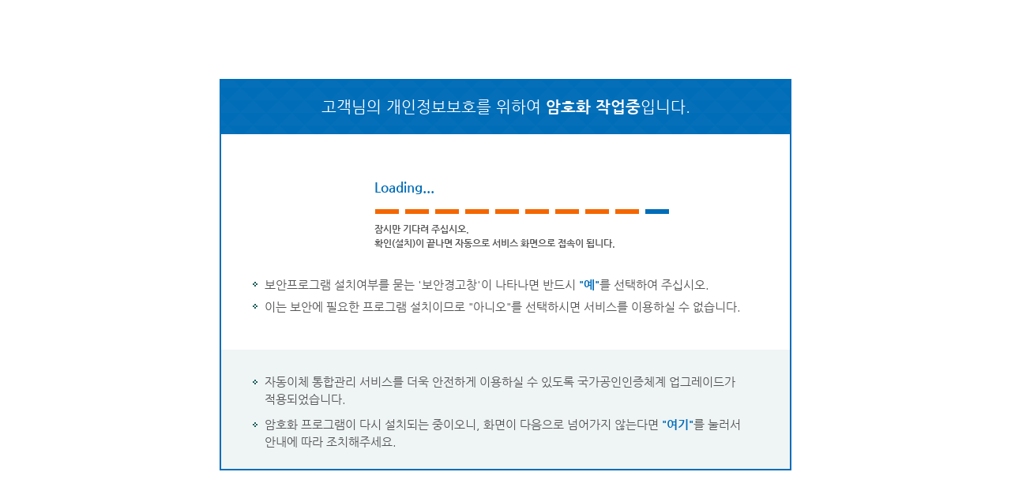

--- FILE ---
content_type: text/html;charset=UTF-8
request_url: https://www.payinfo.or.kr/acntcb/drmnt/drmntSummary.do?menu=6&t=001013
body_size: 544
content:














<html>
<head>
<title>실명번호 입력</title>
</head>






<frameset rows="0,*"  frameborder="NO" border="0" framespacing="0" cols="*">
<frame id="yessign" name="yessign" src="" frameborder="0" noresize="noresize" scrolling="no" />
<frame id="mainFrame" name="mainFrame" src="/yessign/yessignInstallCheckAcnt.do?menu=6&step=drmntSummary" frameborder="0" />
<noframes>
<body>
<p>This page uses frames. The current browser you are using does not support frames.</p>
</body>

</noframes>
</frameset>

</html> 

--- FILE ---
content_type: text/html;charset=UTF-8
request_url: https://www.payinfo.or.kr/yessign/yessignInstallCheckAcnt.do?menu=6&step=drmntSummary
body_size: 4600
content:





<!DOCTYPE html PUBLIC "-//W3C//DTD XHTML 1.0 Transitional//EN" "http://www.w3.org/TR/xhtml1/DTD/xhtml1-transitional.dtd">
<html xmlns="http://www.w3.org/1999/xhtml" xml:lang="ko" lang="ko">
<head>

<meta http-equiv="content-type" content="text/html"%>
<meta http-equiv="X-UA-Compatible" content="IE=edge" />
<meta content="width=device-width, initial-scale=1.0, minimum-scale=1.0, maximum-scale=2.0" name="viewport" />
<!-- 설치 스크립트가 캐시되지 않도록 설정 -->
<meta http-equiv="Cache-Control" content="no-store" />
<meta http-equiv="Pragma" content="no-cache" />
<meta http-equiv="Expires" content="-1" />

<meta content="자동이체 통합관리 서비스" name="description"/>
<meta content="자동이체 통합관리 서비스" name="keywords"/>
<meta content="금융결제원" name="author"/>
 
	<title>프로그램설치중 안내 - 자동이체 통합관리서비스</title>
	<link type="text/css" rel="stylesheet" href="/css/default.css" />
	<link type="text/css" rel="stylesheet" href="/css/contents.css" />

	<link rel="stylesheet" type="text/css" href="/yessignCert/yessign-1.5.0.css?v=20230302">

	<script type="text/javascript" src="/js/jquery-1.11.1.min.js"></script>
	<script type="text/javascript" src="/pluginfree/jsp/nppfs.script.jsp"></script>
	<script type="text/javascript" src="/pluginfree/js/nppfs-1.9.0.js?v=20250917"></script>
	<script type="text/javascript" src="/pluginfree/js/nppfs.addon.js"></script>
	
	<script type="text/javascript" src="/cdn/yessignNppfsLoader.js?v=20241209"></script>
	<script type="text/javascript" src="/yessignCert/yessignUtil.js"></script>
	<script type="text/javascript" src="/yessignCert/yessignCrypto.js?v=20231025"></script>

</head>

<body>

	<div class="encryption">
		<div class="encryption_header">
			<h1>고객님의 개인정보보호를 위하여 <strong>암호화 작업중</strong>입니다.</h1>
		</div>
		<div class="encryption_body">
			<p class="loading_bar">Loading...</p>
			<p class="sub_txt">잠시만 기다려 주십시오.<br />확인(설치)이 끝나면 자동으로 서비스 화면으로 접속이 됩니다.</p>
			<ul class="txt_info">
				<li>보안프로그램 설치여부를 묻는 '보안경고창'이 나타나면 반드시  <strong>"예"</strong>를 선택하여 주십시오.</li>
				<li>이는 보안에 필요한 프로그램 설치이므로 "아니오"를 선택하시면 서비스를 이용하실 수 없습니다.</li>
			</ul>
		</div>
		<div class="encryption_footer">
			<ul class="txt_info">
				<li>자동이체 통합관리 서비스를 더욱 안전하게 이용하실 수 있도록 국가공인인증체계 업그레이드가<br />적용되었습니다.</li>
				<li>암호화 프로그램이 다시 설치되는 중이오니, 화면이 다음으로 넘어가지 않는다면 <a href="/pluginfree/jsp/nppfs.install.jsp" ><strong>"여기"</strong></a>를 눌러서<br />안내에 따라 조치해주세요.</li>
			</ul>
		</div>
	</div>
	


	
	

	<script type="text/javascript">

		function _appendYessignInstall() {
			var scriptTag2 = document.createElement("script");
			scriptTag2.type = "text/javascript";
			scriptTag2.src = "/yessignCert/yessignInstall.js";

			if(typeof yessignWeb === 'undefined') {
				console.log('[prep for yessignInstall] yessign-nppfs 모듈이 완전히 로딩될 때까지 잠시 기다려주세요');
				setTimeout(_appendYessignInstall, 2000);
			} else {
				/*document.body.appendChild(scriptTag2);*/
				document.getElementsByTagName('body')[0].appendChild(scriptTag2);
			}
		}

		_appendYessignInstall();

	</script>

	<form name="introForm" id="introForm" action="/acntcb/inputRlnmNumAgree.do?menu=6&step=drmntSummary" method="post"></form>
	<script type="text/javascript">
	// 전체 플러그인 프로그램이 설치되었는지 체크.
	function check_ready()
	{
	  try {
	    // 모든 플러그인 설치가 완료되었을 경우 페이지 이동.
	    // 방화벽 프로그램은 각 사이트에서 판단 (parent.yessign.VerifyInstallAOS())
 	    if( checkInstallCrypto() ) {
			document.introForm.submit();
	    }
	    else {
	      setTimeout(check_ready, 3000);
	    }
	  }
	  catch( err ) {
	    setTimeout(check_ready, 3000);
	  }
	}
		// 플러그인 지원환경이 아닐때는 조금 딜레이 후 체크 (암호화모듈 로딩이 좀 늦음)
		/*if (isPluginEnv() !== true) setTimeout(check_ready, 2000);
		else check_ready();*/

	check_ready();
	</script>
	
</body>
</html>


--- FILE ---
content_type: text/css
request_url: https://www.payinfo.or.kr/css/default.css
body_size: 57158
content:
@charset "utf-8";

/* ---------------------------------------
	Description :공통요소
	Author :KFTC
	Date :2015.08.05
	Update :2022.08.18 김진수
   --------------------------------------- */

/* reset */
/* @import url(http://fonts.googleapis.com/earlyaccess/nanumgothic.css); */
/* font-family: 'Nanum Gothic', sans-serif; */
html, body, div, span, object, iframe, h1, h2, h3, h4, h5, h6, p, blockquote, pre, a, abbr, address, big, cite, code, del, dfn, em, font, img, ins, q, s, samp, small, strike, strong, sub, sup, tt, var, b, u, i, dl, dt, dd, ol, ul, li, fieldset, form, label, legend, table, caption, tbody, tfoot, thead, tr, th, td {margin:0;padding:0;border:0;}
h1,h2,h3,h4,h5,h6{font-size:1em;}
header, footer, section, article, aside, nav, hgroup, details, menu, figure, figcaption{display:block;}/* html5 */
a:link {text-decoration:none;color:#555;}
a:visited {color:#555;text-decoration:none;}
a:hover {color:#555;text-decoration:none;}
a:active {color:#555;text-decoration:none;}
ol, ul, li, dl, dt, dd {list-style:none;margin:0;padding:0;}
blockquote, q {quotes: none;}
ins {text-decoration: none;}
del {text-decoration: line-through;}
table {border-spacing:0;border-collapse:collapse;}
address,caption,cite,code,dfn,em,strong,th,var {font-style:normal;}
img {vertical-align:top;}
input {vertical-align:middle;}
input[type="text"], input[type="password"] {border-width:1px;border-style:solid;border-color:#aaa #ddd #ddd #aaa;}
input[type="radio"], input[type="checkbox"] {width:13px;height:13px;margin:-3px 0 0;}
input[type="submit"] {border:0;}
select {border-width:1px;border-style:solid;border-color:#aaa #ddd #ddd #aaa;color:#555;vertical-align:middle;}
select option {padding:0 5px;}
button {overflow:visible;margin:0;padding:0;border:none;background:0;vertical-align:middle;cursor:pointer;} /* 2015-12-17 수정 */
button::-moz-focus-inner {border:0;padding:0;}
textarea {border-top:1px solid #a7a7a7;border-left:1px solid #a7a7a7;border-right:1px solid #d8d8d8;border-bottom:1px solid #d8d8d8;margin:0px;padding:5px;color:#555;font-family:'돋움','Dotum',sans-serif;font-size:1em;}
legend, caption {visibility:hidden;width:0;height:0;line-height:0;font-size:0;}
hr, .hidden {position:absolute;top:0;left:-5000px;padding:0;overflow:hidden;width:0;height:0;line-height:0;}
body {color:#555;font-family:'돋움','Dotum',sans-serif;font-size:0.75em;font-weight:normal;line-height:1.5em;}
select, input, button, textarea {font-family:'돋움','Dotum',sans-serif;}


/* 웹폰트 사용 */
@font-face {
  font-family: 'Nanum Gothic';
  font-style: normal;
  font-weight: 700;
  src: local("NanumGothic-Bold"), url(//fonts.gstatic.com/ea/nanumgothic/v5/NanumGothic-Bold.eot?#iefix) format('embedded-opentype'),
       url(//fonts.gstatic.com/ea/nanumgothic/v5/NanumGothic-Bold.woff2) format('woff2'),
       url(//fonts.gstatic.com/ea/nanumgothic/v5/NanumGothic-Bold.woff) format('woff'),
       url(//fonts.gstatic.com/ea/nanumgothic/v5/NanumGothic-Bold.ttf) format('truetype');
}

@font-face {
  font-family: 'Nanum Gothic';
  font-style: normal;
  font-weight: 400;
  src: local("NanumGothic-Regular"), url(//fonts.gstatic.com/ea/nanumgothic/v5/NanumGothic-Regular.eot?#iefix) format('embedded-opentype'),
       url(//fonts.gstatic.com/ea/nanumgothic/v5/NanumGothic-Regular.woff2) format('woff2'),
       url(//fonts.gstatic.com/ea/nanumgothic/v5/NanumGothic-Regular.woff) format('woff'),
       url(//fonts.gstatic.com/ea/nanumgothic/v5/NanumGothic-Regular.ttf) format('truetype'); 
}


/* skip to navigation */
#skipnavi {position:absolute;top:0;left:0;z-index:999999}
#skipnavi ul {width:100%}
#skipnavi ul li {text-align:center}
#skipnavi ul li a {display:block;color:#000;width:1px;height:1px;overflow:hidden;white-space:nowrap}
#skipnavi a:focus ,#skipnavi a:active {width:100%;height:auto}

/* header */
  /* 161004 background 변경 */
#header {position:relative;min-width:1000px; z-index:200; font-family: 'Nanum Gothic', sans-serif; font-weight:700; background-color: #ffffff; border-bottom: 1px solid #e6e6e6; border-top: 4px solid #006db8;} /* 2019-04-17 수정 */

.cnb_wrap{position:relative;z-index:2;line-height:1.5;background:url(../images/common/bg_cnb.gif) repeat-x 0 0;}
.cnb_wrap a:hover{text-decoration:underline;}
.cnb_wrap.on{background:none;}
.cnb_wrap.on .cnb li .tit{color:#2f2f2f;}
.cnb_wrap .wrap_in{position:relative;width:1000px;margin:0 auto;}
.cnb_wrap h1{position:absolute;left:0;top:12px;z-index:2;width:auto;font-size:0;line-height:0;}
.cnb_wrap.on h1 a{display:block;overflow:hidden;width:53px;height:0;padding:16px 0 0;background:url(../images/common/logo_cnb_on.gif) no-repeat 0 0;}
.cnb_wrap .cnb{height:30px;padding:10px 108px 0 4px;text-align:left;} /* 2018-11-19 수정 */ 
.cnb_wrap .cnb li{display:inline;}
.cnb_wrap .cnb li .tit{display:inline-block; margin-right: 65px; font-weight:600;font-size:13px;color:#fff;vertical-align:top;} /* 2018-11-19 수정 */
.cnb_wrap .cnb li:last-child .tit{margin-right: 0;} /* 2018-11-19 추가 */ 
.cnb_wrap .cnb li.on .tit{height:30px;text-decoration:underline;background:url(../images/common/bul_arrow_cnb.gif) no-repeat 50% 100%;}
.cnb_wrap .cnb li ul{overflow:hidden;padding:16px 0 5px;}
.cnb_wrap .cnb li li{display:block;float:left;width:268px;height:136px;padding:0 16px 0 47px;}
.cnb_wrap .cnb li li p{height:136px;}
.cnb_wrap .cnb li li p a{display:block;}
.cnb_wrap .cnb li li p a:hover, .cnb_wrap .cnb li li p a:focus{text-decoration:none;}
.cnb_wrap .cnb li li strong{display:block;font-size:15px;color:#2f2f2f;}
.cnb_wrap .cnb li li span{display:block;margin:10px 0 0;padding:0 0 6px 58px;line-height:20px;color:#767676;letter-spacing:-0.7px;}
.cnb_wrap .cnb li li .link{display:inline-block;padding:0 0 0 21px;font-size:13px;line-height:23px;color:#606f79;background:url(../images/common/bul_arrow_cnbm.png) no-repeat 1px 50%;}
.cnb_wrap .cnb li li .link:hover, .cnb_wrap .cnb li li .link:focus{color:#db6303;text-decoration:underline;background:url(../images/common/bul_arrow_cnbm_on.png) no-repeat 1px 50%;}
.cnb_wrap .cnb .submenu{display:none;position:absolute;left:0;top:40px;width:100%;height:auto;text-align:left;}
.cnb_wrap .cnb .on .submenu{display:block;}
.cnb_wrap .cnb .tit_guide{display:none;}
.cnb_wrap .submenu .close{position:absolute;right:0;bottom:1px;z-index:2;display:block;overflow:hidden;width:23px;height:0;padding:22px 0 0;background:url(../images/common/btn_close.gif) no-repeat 0 0;}
.cnb_wrap .m2 .submenu .ico2_7{margin-top:0;}
.cnb_wrap .m2 .submenu .close{bottom:1px;}
/* .cnb_wrap .cnb li.m3 li{height:272px;}  (2016.12.16) 삭제 */
.cnb_wrap #cnb_bg{display:none;width:100%;height:0;border-bottom:1px solid #a7cde4;background:#fff;}

.cnb_wrap .ico1_1 span{background:url(../images/common/ico_cnbm1_1.png) no-repeat 0 0;}
.cnb_wrap .ico1_2 span{background:url(../images/common/ico_cnbm1_2.png) no-repeat 0 0;}
.cnb_wrap .ico1_3 span{background:url(../images/common/ico_cnbm1_3.png) no-repeat 0 0;}
.cnb_wrap .ico1_4 span{background:url(../images/common/ico_cnbm1_4.png) no-repeat 0 0;}
.cnb_wrap .ico1_5 span{background:url(../images/common/ico_cnbm1_5.png) no-repeat 0 0;}
.cnb_wrap .ico1_6 span{background:url(../images/common/ico_cnbm1_6.png) no-repeat 0 0;}
.cnb_wrap .ico1_7 span{background:url(../images/common/ico_cnbm1_7a.png) no-repeat 0 0;} /* (2016.12.16) 은행권 공동 오픈플랫폼 추가 */

.cnb_wrap .ico2_1 span{background:url(../images/common/ico_cnbm2_1.png) no-repeat 0 0;}
.cnb_wrap .ico2_2 span{background:url(../images/common/ico_cnbm2_2.png) no-repeat 0 0;}
.cnb_wrap .ico2_3 span{background:url(../images/common/ico_cnbm2_3.png) no-repeat 0 0;}
.cnb_wrap .ico2_4 span{background:url(../images/common/ico_cnbm2_4.png) no-repeat 0 0;}
.cnb_wrap .ico2_5 span{background:url(../images/common/ico_cnbm2_5.png) no-repeat 0 0;}
.cnb_wrap .ico2_6 span{background:url(../images/common/ico_cnbm2_6.png) no-repeat 0 0;}
.cnb_wrap .ico2_7 span{background:url(../images/common/ico_cnbm2_7.png) no-repeat 0 0;}
.cnb_wrap .ico2_8 span{background:url(../images/common/ico_cnbm2_8.png) no-repeat 0 0;} /* (2016.12.16) 계좌통합관리 추가 */

.cnb_wrap .ico3_1 span{background:url(../images/common/ico_cnbm3_1.png) no-repeat 0 0;}
.cnb_wrap .ico3_2 span{background:url(../images/common/ico_cnbm3_2.png) no-repeat 0 0;}
.cnb_wrap .ico3_3 span{background:url(../images/common/ico_cnbm3_3.png) no-repeat 0 0;}
.cnb_wrap .ico3_4 span{background:url(../images/common/ico_cnbm3_4.png) no-repeat 0 0;}
.cnb_wrap .ico3_5 span{background:url(../images/common/ico_cnbm3_5.png) no-repeat 0 0;}
.cnb_wrap .ico3_6 span{background:url(../images/common/ico_cnbm3_6.png) no-repeat 0 0;}

.cnb_wrap .ico1_1 a:hover span, .cnb li li.on .ico1_1 span{background:url(../images/common/ico_cnbm1_1_on.png) no-repeat 0 0;}
.cnb_wrap .ico1_2 a:hover span, .cnb li li.on .ico1_2 span{background:url(../images/common/ico_cnbm1_2_on.png) no-repeat 0 0;}
.cnb_wrap .ico1_3 a:hover span, .cnb li li.on .ico1_3 span{background:url(../images/common/ico_cnbm1_3_on.png) no-repeat 0 0;}
.cnb_wrap .ico1_4 a:hover span, .cnb li li.on .ico1_4 span{background:url(../images/common/ico_cnbm1_4_on.png) no-repeat 0 0;}
.cnb_wrap .ico1_5 a:hover span, .cnb li li.on .ico1_5 span{background:url(../images/common/ico_cnbm1_5_on.png) no-repeat 0 0;}
.cnb_wrap .ico1_6 a:hover span, .cnb li li.on .ico1_6 span{background:url(../images/common/ico_cnbm1_6_on.png) no-repeat 0 0;}
.cnb_wrap .ico1_7 a:hover span, .cnb li li.on .ico1_7 span{background:url(../images/common/ico_cnbm1_7a_on.png) no-repeat 0 0;} /* (2016.12.16) 은행권 공동 오픈플랫폼 추가 */

.cnb_wrap .ico2_1 a:hover span, .cnb li li.on .ico2_1 span{background:url(../images/common/ico_cnbm2_1_on.png) no-repeat 0 0;}
.cnb_wrap .ico2_2 a:hover span, .cnb li li.on .ico2_2 span{background:url(../images/common/ico_cnbm2_2_on.png) no-repeat 0 0;}
.cnb_wrap .ico2_3 a:hover span, .cnb li li.on .ico2_3 span{background:url(../images/common/ico_cnbm2_3_on.png) no-repeat 0 0;}
.cnb_wrap .ico2_4 a:hover span, .cnb li li.on .ico2_4 span{background:url(../images/common/ico_cnbm2_4_on.png) no-repeat 0 0;}
.cnb_wrap .ico2_5 a:hover span, .cnb li li.on .ico2_5 span{background:url(../images/common/ico_cnbm2_5_on.png) no-repeat 0 0;}
.cnb_wrap .ico2_6 a:hover span, .cnb li li.on .ico2_6 span{background:url(../images/common/ico_cnbm2_6_on.png) no-repeat 0 0;}
.cnb_wrap .ico2_7 a:hover span, .cnb li li.on .ico2_7 span{background:url(../images/common/ico_cnbm2_7_on.png) no-repeat 0 0;}
.cnb_wrap .ico2_8 a:hover span, .cnb li li.on .ico2_8 span{background:url(../images/common/ico_cnbm2_8_on.png) no-repeat 0 0;} /* (2016.12.16) 계좌통합관리 추가 */

.cnb_wrap .ico3_1 a:hover span, .cnb li li.on .ico3_1 span{background:url(../images/common/ico_cnbm3_1_on.png) no-repeat 0 0;}
.cnb_wrap .ico3_2 a:hover span, .cnb li li.on .ico3_2 span{background:url(../images/common/ico_cnbm3_2_on.png) no-repeat 0 0;}
.cnb_wrap .ico3_3 a:hover span, .cnb li li.on .ico3_3 span{background:url(../images/common/ico_cnbm3_3_on.png) no-repeat 0 0;}
.cnb_wrap .ico3_4 a:hover span, .cnb li li.on .ico3_4 span{background:url(../images/common/ico_cnbm3_4_on.png) no-repeat 0 0;}
.cnb_wrap .ico3_5 a:hover span, .cnb li li.on .ico3_5 span{background:url(../images/common/ico_cnbm3_5_on.png) no-repeat 0 0;}
.cnb_wrap .ico3_6 a:hover span, .cnb li li.on .ico3_6 span{background:url(../images/common/ico_cnbm3_6_on.png) no-repeat 0 0;}

.cnb_wrap #btnWhole{position:absolute;right:0;top:6px;width:auto;}
.cnb_wrap #btnWhole a{display:block;padding:2px 0 0 10px;width:92px;height:22px;font-weight:bold;color:#fff;border:1px solid #7ac9ff;background:url(../images/common/ico_whole_service.gif) no-repeat 80px 7px;}
.cnb_wrap #btnWhole a:hover{text-decoration:none;}
.cnb_wrap .whole_service{display:none;position:relative;left:0;top:0;z-index:2;width:100%;margin-top:-2px;border-top:1px solid #21407a;background:#006db8;}
.whole_service .menu{position:relative;width:960px;margin:0 auto;padding:62px 20px 7px;background:url(../images/common/bg_whole.gif) repeat-y 0 0;}
.whole_service .menu .box_whole{overflow:hidden;position:relative;width:960px;padding:0 0 8px;border-top:1px solid #1a7cbf;border-bottom:1px solid #0067ae;vertical-align:top;}
.whole_service .menu .box_whole.blineNo{border-bottom:none;}/* (2016.12.16) 추가 */
.whole_service .box_whole.m1{border-top:none;}
.whole_service .box_whole.m1_1{border-top:none;} /* (2016.12.16) 추가 */
.whole_service .box_whole.m4{border-bottom:none;}
.whole_service .box_whole h3{position:absolute;left:0;top:0;padding:11px 0 0 39px;font-weight:bold;font-size:15px;color:#fff;}
.whole_service .box_whole.m1 h3{background:url(../images/common/ico_whole_m1.gif) no-repeat 0 11px;}
.whole_service .box_whole.m1_1 h3{padding:0 0 0 39px; background:none;}/* (2016.12.16) 추가 */
.whole_service .box_whole.m2 h3{background:url(../images/common/ico_whole_m2.gif) no-repeat 0 13px;}
.whole_service .box_whole.m3 h3{background:url(../images/common/ico_whole_m3.gif) no-repeat 0 7px;}
.whole_service .box_whole.m4 h3{background:url(../images/common/ico_whole_m4.gif) no-repeat 0 10px;}
.whole_service ul{overflow:hidden;width:780px;padding:10px 0 0 215px;}
.whole_service ul.m1_02{padding-top:0;}
.whole_service li{overflow:initial;float:left;border:none;width:120px;padding:0 0 5px 6px;background:url(../images/common/bar_whole_m.gif) no-repeat 0 5px;}
.whole_service li.no_line{background:none;}
.whole_service li a{display:inline-block;padding:1px 3px;font-weight:bold;font-size:13px;line-height:1.3;letter-spacing:-0.5px;color:#d5edff;}
.whole_service li a:link, .whole_service li a:visited{color:#d5edff;}
.whole_service li a:hover{color:#fff;}
.whole_service li a.check, .whole_service li a.check:link, .whole_service li a.check:visited{color:#fcfa71;background:#0056a7;}
.whole_service .search_box{position:absolute;left:0;top:-7px;z-index:2;width:748px;padding:27px 0 0 252px;background:url(../images/common/bul_arrow_whole.png) no-repeat 943px 0;}
.whole_service .search_box .txt{background:#fff;width:302px;height:26px;padding:2px 9px 0;font-weight:bold;font-size:13px;color:#333;border:2px solid #278bcf;border-right:none;}
.whole_service .search_box .txt_ex{position:absolute;left:622px;top:34px;z-index:2;width:200px;color:#ebf7ff;}
.whole_service .close{position:absolute;right:50%;top:-33px;z-index:2;width:102px;height:24px;margin-right:-500px;text-align:right;border:1px solid #21407a;background:#006db8 url(../images/common/ico_whole_s_del.gif) no-repeat 80px 6px;}
.whole_service .close a{display:block;width:92px;height:22px;padding:2px 0 0 10px;font-weight:bold;color:#fff;text-align:left;}
.whole_service .close span{height:0;font-size:0;line-height:0;visibility:hidden;}
.whole_service .close a:hover{text-decoration:none;}


#header .header_inner {position:relative; height:auto;margin:0 auto;} /* 2022-09-26 수정 */
#header .header_inner .header_top{width: 1000px; margin: auto; position: relative;} /* 2022-09-26 추가 */
#header .header_inner .logo {display: inline-block; padding-top: 27px;}
#header .util{position:absolute;right:0;top:9px;font-weight:normal;}
#header .util a{font-weight:bold;font-size:12px;color:#023286}

/* 2017-05-16 동의자료 열람 서비스 */
#header.af_header{background:url(../images/common/bg_afheader.gif) repeat-x;}

/* gnb */
.nav {position:relative; border-top: 1px solid #e6e6e6; box-sizing: border-box; margin-top: 25px; height: 60px;} /* 2022-09-26 수정 */
#gnb {position:absolute; left:50%; top: 0; transform: translate(-50%,0); width: 1320px;} /* 2025-01-21 수정 */
#gnb > li {float:left;position:relative; /* background:url(../images/common/bul_gnb_dot.gif) no-repeat 0 5px; */ width: 120px;} /* 2025-01-21 수정 */
#gnb > li::after{content: ""; display: block; position: absolute; top: 0; right: 0; width: 1px; height: 60px; background: #e6e6e6;} /* 2022-09-26 추가 */
#gnb > li:first-child::before{content: ""; display: block; position: absolute; top: 0; left: 0; width: 1px; height: 60px; background: #e6e6e6;} /* 2022-09-26 추가 */
#gnb > li:first-child{background: none;}
/* timer 2019-04-17 추가 */
.timer{position: absolute; right: 0; top: 30px;}
.timer .time:before{width: 18px; height: 18px; background:url(../images/common/ico_timer.gif) no-repeat; display: inline-block; content:''; vertical-align: middle; margin-right: 7px;}
.timer .time{font-size: 15px; color: #666; display: inline-block; margin-right:8px} 
.timer_bt{display: inline-block;}
.timer_bt a{font-size:14px; font-weight: normal; width: 70px; padding:2px 0;  color:#fff; }
.timer_bt .btn_local1{display:inline-block; text-align:center; border:1px solid #5d5d5d; background-color:#7e7e7e; margin-right: 2px;}
.timer_bt .btn_local2{display:inline-block; text-align:center; border:1px solid #005d9d; background-color:#1776ce;}
/* // */

  /*20161004 padding->margin으로 변경*/
#gnb > li > a {display:block;height:50px; line-height: 1.3; text-align:center; font-size: 15px; padding-top: 10px;} /* 2022-09-26 수정*/
#gnb > li > a:link,
#gnb > li > a:visited,
#gnb > li > a:active{color:#555;text-decoration:none;}
#gnb > li > a:hover,
#gnb > li > a:focus{color:#006db8;text-decoration: none;}
#gnb > li:last-child a{padding-right:0;}
/* 20160809 메뉴 추가로 인한 bg 변경 */
/* #gnb > li:nth-child(1) > a{background: none;} */
#gnb > li > a { /* background:url(../images/common/bul_arrow_gnb_on.gif) no-repeat 50% 30px; */} /* 2017-09-25 payinfo 개편 수정*/
#gnb > li:hover{background:url(../images/common/bul_arrow_gnb_on.gif) no-repeat; background-position-x: 50%; background-position-y: 65px;} /* 2022-09-08 수정*/
/*#gnb > li:nth-child(4):hover{background-position: 30% 30px;}*/ /* 2022-09-08 수정 */
#gnb > li.dep_none:hover{background: none;} /* 2022-09-26 수정 */
#gnb > li.last:hover{background:url(../images/common/bul_arrow_gnb_on.gif) no-repeat; background-position-x: 50%; background-position-y: 65px;} /* 2022-09-08 추가*/
#gnb > li.invest:hover{background: none;} /* 2022-09-08 추가 */

/* 2017-11-24 payinfo 개편 수정*/
  /*20161004 padding->margin으로 변경*/
#gnb > li:last-child a {margin-right:0;} 
/* 20160809 메뉴 추가로 인한 bg 변경 */
 /* #gnb > li:first-child a{background:none;}   */
#gnb .dep2_wrap{position:absolute;left:30%;margin-left:-54px;top:75px;width:158px;display:none;} /* 2019-11-06 수정*/
#gnb .dep2_wrap .dep2 {border:1px solid #2f638e;border-bottom:2px solid #2f638e;background-color:#f7fafe;}
#gnb .dep2_wrap .dep2 li:first-child {border-top:none;}
#gnb .dep2_wrap .dep2 li a {display:block;padding:5px 0 5px 20px;font-size:1.083em;line-height:1.308em;font-weight:bold;color:#2f2f2f;}
#gnb .dep2_wrap .dep2 li:first-child a{margin-top: 8px;}
#gnb .dep2_wrap .dep2 li:last-child a{margin-bottom: 8px;}
#gnb .dep2_wrap .dep2 li a:hover,
#gnb .dep2_wrap .dep2 li a:active,
#gnb .dep2_wrap .dep2 li a:focus {color:#006db8;background-color:#eaeff4;}

#gnb_test {position:absolute;right:0;top:44px;}
#gnb_test > li {float:left;}
#gnb_test > li > a {display:block;margin-left:70px;text-align:center;}

/* footer 2021-06-02 수정  */
#footer {position:relative;min-width:1000px;padding-bottom:40px;border-top:1px solid #e4e8eb;}
.footer_menu {position:relative;width:1000px;margin:0 auto;}
.footer_menu .menu {overflow:hidden;padding:18px 0 17px; font-family:"Nanum Gothic"; font-size: 13px;} /* 2021-01-22 수정 */
.footer_menu .menu li {float:left;margin-left:9px;padding-left:10px;background:url(../images/common/bar_footer_menu.gif) no-repeat 0 50%;}
.footer_menu .menu li:first-child{margin-left:0;padding-left:0;background:none;}
.footer_menu .menu li a img {vertical-align:middle;}
.footer_menu .select {position:absolute;right:0;top:14px;width:155px;}
.footer_menu .select button {display:block;overflow:visible;width:155px;height:24px;font-weight:bold;line-height:19px;font-family:"Nanum Gothic";text-indent:8px;text-align:left;border:1px solid #bababa;background:url(../images/common/bul_arrow_select.gif) no-repeat 100% 9px;}
.footer_menu .select .list {display:none;position:absolute;right:0;bottom:23px;width:153px;overflow:hidden;font-family:"Nanum Gothic";text-align:left;border:1px solid #bababa;background-color:#fff;z-index:200;} /* 2016-05-27 수정 */
.footer_menu .select .list li {height:18px;white-space:nowrap;}
.footer_menu .select .list li a {display:block;height:18px;line-height:18px;text-indent:8px;background-color:#fff;}
.footer_menu .select .list li.hover a {color:#fff;background-color:#999;}
.footer_menu .select.open .list{display:block;}
.footer_bottom {position: relative;border-top:1px solid #e4e8eb;}
.footer_bottom .footer_in {position:relative;width:1000px;margin:0 auto;}
.footer_bottom .footer_in h2{position:absolute;left:1px;top:15px;} /* 2021-06-02 수정 */
.footer_bottom .footer_in address {width:640px;padding:18px 0 0 160px; font-size:11px;color:#5f5f5f;} /* 2021-06-02 수정 */
.footer_bottom .footer_in address .tit {word-spacing:20px;}
.footer_bottom .footer_in .copyright {width:640px;padding:10px 0 0 0; font-size:11px;color:#5f5f5f;}  /* 2021-01-22 수정 */
.footer_bottom .footer_in .customer_center {position: absolute;top: 30px;right: 0;}
/* 2021-01-22 추가 */
.footer_bottom .footer_in .footer_customer{position: absolute; right: 0; top: 33px; text-align: right;  color:#666666; } 
.footer_bottom .footer_in .footer_customer li{margin-bottom: 5px; }
.footer_bottom .footer_in .footer_customer li a{padding:4px 0 4px 23px; margin-left: 5px;}
.footer_bottom .footer_in .footer_customer li a.fc_menu1{background:url(../images/common/ico_fmenu01.gif) no-repeat 0 5px}
.footer_bottom .footer_in .footer_customer li a.fc_menu2{background:url(../images/common/ico_fmenu02.gif) no-repeat 0 3px}
.footer_bottom .footer_in .footer_customer li a.fc_menu3{background:url(../images/common/ico_fmenu03.gif) no-repeat 0 3px}
/* // */


/* container */
#container {position:relative;width:1000px;margin:0 auto;line-height:1.5em;clear:both; padding-bottom: 30px;} /* 2022-09-08 수정 */
#container:after{content:" ";display:block;clear:both;height:0;font-size:0;line-height:0;} /* 2015-12-21 수정 */

/* aside */
#aside {float:left; width:200px;} /* 2024-10-08 수정 */
#lnb li {border-bottom:1px solid #cdd7de;}
#lnb li a {display:block;padding:20px 15px;color:#767676;font-size:1.250em;font-family: 'Nanum Gothic', sans-serif;background:url(../images/common/bul_arrow_lnb_off.gif) no-repeat 174px 50%;}
#lnb li a:hover, #lnb li a:active, #lnb li a.on {color:#023286;font-weight:bold;background:#f7fbfd url(../images/common/bul_arrow_lnb_on.gif) no-repeat 174px 50%;}

/* 2017-09-25 payinfo 개편 추가*/
.lm_dep2{padding-bottom: 10px;}
#lnb li .lm_dep2 li{border-bottom: none;}
#lnb li .lm_dep2 li a{font-size: 13px; color: #666; padding: 0; background:url(../images/common/bul_square_03.gif) no-repeat 19px 7px; margin-top: 10px; padding-left: 26px; font-weight: bold;}
#lnb li .lm_dep2 li a:hover, #lnb li .lm_dep2 li a:active, #lnb li .lm_dep2 li a.on{color: #016db8;}
#lnb li a.on.on_d2{background:#f7fbfd url(../images/common/bul_arrow_lnb_on_d2.gif) no-repeat 174px 50%;}

/* S::2024-10-08 추가 */
#lnb li .lm_dep2 > li{position: relative;}
#lnb li .lm_dep3{position: absolute; top: 0; left: 200px; z-index: 1; width: 200px; border: 1px solid #2f638e; padding: 10px 0; background-color: #f7fafe; display: none;}
#lnb li .lm_dep3.on{display: block;}
#lnb li .lm_dep3.on::before{content: ""; display: block; background: url(../images/common/bul_arrow_lnb_on.gif) no-repeat; background-size: 5px 9px; width: 7px; height: 9px; position: absolute; top: 3px; left: -80px;}
#lnb li .lm_dep3 li a{background: none; padding: 5px 0 5px 20px; margin-top: 0;}
#lnb li .lm_dep3 li a:hover,
#lnb li .lm_dep3 a:active,
#lnb li .lm_dep3 a:focus {color:#006db8;background-color:#eaeff4;}
/* E::2024-10-08 추가 */

/* contents */
.sub_contents {position:relative;float:right;width:765px;min-height:630px;padding-bottom:20px;font-family: 'Nanum Gothic', sans-serif;}
.sub_contents2 {position:relative;width:100%;min-height:630px;padding-bottom:20px;}
.sub_contents3 {position:relative;width:100%;}
.bnr_aside {margin-top: 30px;}
.bnr_aside img{width: 100%;} /* 2024-03-22 추가 */

/* location */
.location{overflow:hidden;padding-top: 10px;text-align: right}
.location p{float:right;padding-left:15px;background: url(../images/common/icon_location_home.gif) no-repeat 0 0.2em;}

/* padding */
.pd_tb5 {padding:5px 0;}
.pd_tb10 {padding:10px 0;}
.pd_tb20 {padding:20px 0;}
.pd_tb30 {padding:30px 0;}
.pd_tb40 {padding:40px 0;}

.pd_t3 {padding-top:3px;}
.pd_t5 {padding-top:5px;}
.pd_t10 {padding-top:10px;}
.pd_t15 {padding-top:15px;}
.pd_t20 {padding-top:20px;}
.pd_t25 {padding-top:25px;}
.pd_t30 {padding-top:30px;}
.pd_t40 {padding-top:40px;}
.pd_t50 {padding-top:50px;}

.pd_b2 {padding-bottom:2px;}
.pd_b5 {padding-bottom:5px;}
/* 20160825 추가 */
.pd_b8 {padding-bottom:8px;}
.pd_b10 {padding-bottom:10px}
.pd_b15 {padding-bottom:15px;}
.pd_b20 {padding-bottom:20px;}
.pd_b25 {padding-bottom:25px;}
.pd_b30 {padding-bottom:30px;}
.pd_b35 {padding-bottom:35px;}
.pd_b40 {padding-bottom:40px;}
.pd_b50 {padding-bottom:50px;}

.pd_l2 {padding-left:2px;}
.pd_l5 {padding-left:5px;}
.pd_l10 {padding-left:10px;}
.pd_l15 {padding-left:15px;}
.pd_l20 {padding-left:20px;}
.pd_l25 {padding-left:25px;}
.pd_l30 {padding-left:30px;}
.pd_l40 {padding-left:40px;}
.pd_l50 {padding-left:50px;}

.pd_r5 {padding-right:5px;}
.pd_r10 {padding-right:10px;}
.pd_r15 {padding-right:15px;}
.pd_r20 {padding-right:20px;}
.pd_r25 {padding-right:25px;}
.pd_r30 {padding-right:30px;}
.pd_r40 {padding-right:40px;}

.pd_all10 {padding:10px;}
.pd_all15 {padding:15px;}
.pd_all20 {padding:20px;}
.pd_all30 {padding:30px;}
.pd_all40 {padding:40px;}

/* margin */
.mg_t0 {margin-top:0px !important;} /* 2020-08-26 수정 */  
.mg_t5 {margin-top:5px;}
.mg_t10 {margin-top:10px;}
.mg_t15 {margin-top:15px;}
.mg_t20 {margin-top:20px;}
.mg_t30 {margin-top:30px;}
.mg_t40 {margin-top:40px;}
.mg_t50 {margin-top:50px;}
.mg_t60 {margin-top:60px;}

.mg_r5 {margin-right:5px;}
.mg_r10 {margin-right:10px;}
.mg_r15 {margin-right:15px !important;}
.mg_r20 {margin-right:20px }  /* 2019-04-17 수정 */
.mg_r30 {margin-right:30px;}
.mg_r40 {margin-right:40px;}
.mg_r50 {margin-right:50px;}
.mg_r60 {margin-right:60px;}

.mg_b10 {margin-bottom:10px;}
.mg_b20 {margin-bottom:20px;}
.mg_b30 {margin-bottom:30px;}
.mg_b40 {margin-bottom:40px;}
.mg_b50 {margin-bottom:50px;}
.mg_b60 {margin-bottom:60px;}

.mg_l5 {margin-left:5px;}
.mg_l10 {margin-left:10px;}
.mg_l15 {margin-left:15px;}
.mg_l20 {margin-left:20px;}
.mg_l30 {margin-left:30px;}
.mg_l40 {margin-left:40px;}
.mg_l50 {margin-left:50px;}
.mg_l60 {margin-left:60px;}


/* text style */
.text_bold {font-weight:700;}
.text_normal {font-weight:normal;} /* 2015-12-10 수정 */
.text_small {font-size:12px;}
.text_small2 {font-size:18px !important;} /* 2019-11-06 추가 */
.text_smal3 {font-size:11px;} /* 2020-10-20 추가 */
.text_big {font-size:1.167em;}
/* 20160812 추가 */
.text_underline {text-decoration: underline;  }

/* text color */
.text_black {color:#222 !important;} /* 2022-11-08 추가 */
.text_gray {color:#888 !important;} /* 2018-11-19 수정 */
.text_red {color:#f00 !important;} /* 2018-11-19 수정 */
.text_red2 {color:#cb2817 !important;} /* 2018-11-19 수정 */
.text_orange {color:#f45c00 !important;} /* 2018-11-19 수정 */
.text_blue {color:#0477d0 !important;} /* 2018-11-19 수정 */

/* link_color : 2015-12-17 수정 */
.link_blue{font-weight: 700}
.link_blue:link, .link_blue:hover, .link_blue:active, .link_blue:visited{color: #006db8;text-decoration: underline;}
.link2, a.link2{text-decoration:underline;} 
.link3, a.link3{color: #f00;}
.link3:hover, .link3:active, .link3:visited{text-decoration: underline;}

/* align */
.position_left {text-align:left;}
.position_mid {text-align:center;}
.position_right {text-align:right;}
.img {vertical-align:middle;}
.rel{position: relative;} /* 2022-09-26 추가 */

/* float */
.f_left {float:left;}
.f_right {float:right;}
.f_overflow {overflow:hidden;}
.f_clear {clear:both;}

/* input */
.inp_text {height:18px;padding:4px 10px;line-height:18px;}
.inp_text2 {height:18px;padding:4px 10px;line-height:18px;background-color:#f6f6f6;}
.inp_text3{height:24px;padding:0 5px;line-height:28px;border:1px solid #ccc;}
.sel_type1 {height:28px;padding:4px 0;}
.sel_type2{height:26px;padding:0 0 0 5px;line-height:20px;border:1px solid #ccc;}
.inp_list label {margin-right:7px;}
.inp_write1{width:55px;height:16px;padding:3px 10px;font-size:12px;border:1px solid #ccc;background:#f5f5f5 url(../images/common/bg_input.gif) no-repeat 10px 4px;}
.inp_write2{width:25px;height:16px;padding:3px 10px;font-size:12px;border:1px solid #ccc;background:#f5f5f5 url(../images/common/bg_input.gif) no-repeat 10px -26px;} /* 2016-02-04 수정 */
.inp_write3{width:25px;height:16px;padding:3px 10px;font-size:12px;border:1px solid #ccc;background:#f5f5f5 url(../images/common/bg_input.gif) no-repeat 10px -56px;} /* 2016-02-04 수정 */
.inp_write4{width:55px;height:16px;padding:3px 10px;font-size:12px;border:1px solid #ccc;background:#f5f5f5 url(../images/common/bg_input.gif) no-repeat 10px -86px;}
.inp_write5{width:55px;height:16px;padding:3px 10px;font-size:12px;border:1px solid #ccc;background:#f5f5f5 url(../images/common/bg_input.gif) no-repeat 10px -116px;}
.inp_write6{width:25px;height:16px;padding:3px 10px;font-size:12px;border:1px solid #ccc;background:#f5f5f5 url(../images/common/bg_input.gif) no-repeat 10px -146px;} /* 2016-02-04 수정 */
/* 20160810 추가 */
.inp_write7{width:72px;height:16px;padding:3px 10px;font-size:12px;border:1px solid #ccc;background:#f5f5f5 url(../images/common/bg_input.gif) no-repeat 10px -176px;}
.inp_write8{width:48px;height:16px;padding:3px 10px;font-size:12px;border:1px solid #ccc;background:#f5f5f5 url(../images/common/bg_input.gif) no-repeat 10px -206px;}

/* 2022-09-26 추가 2022-11-08 수정 */
.inp_write01{width:48px;height:16px;padding:3px 10px;font-size:12px;border:1px solid #ccc;background:#f5f5f5 url(../images/common/bg_input1.gif) no-repeat 11px -25px;}
.inp_write02{width:24px;height:16px;padding:3px 10px;font-size:12px;border:1px solid #ccc;background:#f5f5f5 url(../images/common/bg_input1.gif) no-repeat 11px -55px;}
.inp_write03{width:24px;height:16px;padding:3px 10px;font-size:12px;border:1px solid #ccc;background:#f5f5f5 url(../images/common/bg_input1.gif) no-repeat 11px 5px;}
/* //2022-09-26 추가 2022-11-08 수정 */

/* btn */
.btn_group {margin-top:20px;text-align:right;}
.btn_group a, .btn_group button {margin-left:5px;}
.btn_group2 {margin-top:40px;text-align:center;}
.btn_group2 a, .btn_group2 button {margin:0 3px;}
.btn_group2_v2 {margin-top:40px;padding-bottom: 30px;text-align:center;border-bottom: 1px solid #e5e5e5}
.btn_group2_v2 a, .btn_group2_v2 button {margin:0 3px;}
.btn_group4 {margin-top:20px;padding-top:20px;border-top:2px solid #c5c5c5;text-align:center;}
.btn_group5 {margin-top:30px;padding-top:30px;border-top:1px solid #c5c5c5;text-align:center;}
.btn_group6 {margin-top:30px;text-align:center;}
.btn_group6 a, .btn_group6 button {margin:0 3px;}
.btn_group_side { z-index: 2;  position: absolute; right: 0; top: 0; } /* 2023-09-04 추가 */

/* 20160811 추가 */
.btn_group6.mg_t10{margin-top: 10px;}

.btn_group7 {margin:20px 0;text-align:center;}
.btn_group7 a, .btn_group7 button {margin:0 3px;}
a.btn_blue {display:inline-block;min-width: 144px;padding: 10px 40px;border: 1px solid #005d9d;color: #fff;text-align: center;font-weight:bold;font-size:1.250em;font-family: "Nanum Gothic";background-color: #1776ce;}
a.btn_blue:link, a.btn_blue:hover, a.btn_blue:active, a.btn_blue:visited {color:#fff;}
a.btn_blue2 {display:inline-block;padding:14px 30px 13px;text-align:center;font-size:1.167em;font-weight:bold;vertical-align:middle;background-color:#1e62b6;border-radius:2px;}
a.btn_blue2:link, a.btn_blue2:hover, a.btn_blue2:active, a.btn_blue2:visited {color:#fff;}
a.btn_blue3 {display:inline-block;padding:20px 55px 20px;text-align:center;font-size:1.500em;font-weight:bold;vertical-align:middle;border:1px solid #005d9d;background-color:#3f82d0;border-radius:2px;}
a.btn_blue3:link, a.btn_blue3:hover, a.btn_blue3:active, a.btn_blue3:visited {color:#fff;}
a.btn_blue4 {min-width: 144px;margin: 0;padding: 4px 15px;border: 1px solid #005d9d;color: #fff;text-align: center;font-weight:bold;vertical-align:middle;background-color: #1776ce;}
a.btn_blue5 {display:inline-block;min-width:55px;font-size:1.25em;text-align:center;font-weight:bold;color:#fff;padding:7px 20px 8px;border:1px solid #005d9d;background-color:#1776ce;}
a.btn_blue5:link, a.btn_blue5:hover, a.btn_blue5:active, a.btn_blue5:visited {color:#fff;}
a.btn_blue6 {display:inline-block;min-width: 55px;padding: 10px 40px;border: 1px solid #005d9d;color: #fff;text-align: center;font-weight:bold;font-size:1.250em;background-color: #1776ce;}
a.btn_blue6:link, a.btn_blue6:hover, a.btn_blue6:active, a.btn_blue6:visited {color:#fff;}
a.btn_blue7 {display:inline-block;width:98px;font-size:1.083em;text-align:center;font-weight:bold;color:#fff;padding:5px 0;border:1px solid #005d9d;background-color:#1776ce;}
a.btn_blue7:link, a.btn_blue7:hover, a.btn_blue7:active, a.btn_blue7:visited {color:#fff;}
a.btn_blue8{display:inline-block;padding:2px 10px 3px;text-align:center;border:1px solid #005d9d;background-color:#1776ce;color:#fff}
a.btn_blue8:link, a.btn_blue8:hover, a.btn_blue8:active, a.btn_blue8:visited {color:#fff;}
/* 20160822 추가 */
a.btn_blue9 {display:inline-block;width: 50px;margin: 0;padding: 3px 10px;border: 1px solid #005d9d;color: #fff;text-align: center;vertical-align:middle;background-color: #1776ce;}
a.btn_blue10{ display:inline-block; padding: 3px 5px; width: 55px;  border: 1px solid #005d9d;background-color: #1776ce; font-weight: bold; color: #fff;}
a.btn_blue10 .btn_blue_text{ display: block;  border-top:   1px solid #fff;}
a.btn_blue10 .btn_blue_text:first-child{border-top:   none;}
a.btn_blue11 .btn_blue_text:first-child{border-top:   none;}
a.btn_blue12{display:inline-block;width:98px;font-size:15px;text-align:center;font-weight:bold;color:#fff;padding:10px 0;border:1px solid #005d9d;background-color:#1776ce;} /* 2017-05-16 동의자료 열람 서비스  */

/* 2018-08-07 추가 */
/* a.btn_blue12 {display:inline-block;width: 38px;margin: 0;padding: 3px 10px;border: 1px solid #3d819f;color: #fff;text-align: center;vertical-align:middle;background-color: #459cd1;} */

a.btn_gray {display:inline-block;min-width: 144px;padding: 10px 40px;border: 1px solid #545e6c;color: #fff;text-align: center;font-weight:bold;font-size:1.250em;font-family: "Nanum Gothic";background-color: #646e7d;}
a.btn_gray:link, a.btn_gray:hover, a.btn_gray:active, a.btn_gray:visited {color:#fff;}
a.btn_gray2 {display:inline-block;padding: 10px 40px;border: 1px solid #505050;color: #fff;text-align: center;font-weight:bold;font-size:1.250em;font-family: "Nanum Gothic";background-color: #606060;}
a.btn_gray2.small{padding: 5px 20px;}
a.btn_gray2:link, a.btn_gray2:hover, a.btn_gray2:active, a.btn_gray2:visited {color:#fff;}
a.btn_gray3 {display:inline-block;width:98px;font-size:1.083em;text-align:center;font-weight:bold;color:#fff;padding:5px 0;border:1px solid #545e6c;background-color:#646e7d;}
a.btn_gray3:link, a.btn_gray3:hover, a.btn_gray3:active, a.btn_gray3:visited {color:#fff;}
/* 2016.11.24 추가 시작 */
.btn_gray4 {display:inline-block;min-width: 55px;padding: 10px 40px;border: 1px solid #d2d2d2;color: #bbbbbb;text-align: center;font-weight:bold;font-size:1.250em;background-color: #ececec;}
.btn_gray4:link, .btn_gray4:hover, .btn_gray4:active, .btn_gray4:visited {color:#bbbbbb;}
/* 2016.11.24 추가 끝 */

/* 2018-08-07 추가 */
.btn_gray5 {display:inline-block;min-width: 65px; padding: 3px 10px; border: 1px solid #6e6e6e;color: #fff; text-align: center;  background-color: #8b8b8b;}
.btn_gray5:link, .btn_gray5:hover, .btn_gray5:active, .btn_gray5:visited {color:#fff;}
/* // */

/* 2018-08-23 추가 */
.btn_gray6 {display:inline-block; min-width: 65px; padding: 10px 20px; border: 1px solid #656565; color: #fff; text-align: center;  background-color: #acacac; font-size:1.250em;}
.btn_gray6:link, .btn_gray6:hover, .btn_gray6:active, .btn_gray6:visited {color:#fff;}
/* // */


a.btn_gra_gray{display:inline-block;padding:4px 4px;min-width:98px;font-size:1.083em;text-align: center;border:1px solid #cfcfcf;background:url(../images/common/bg_btn_gra.gif) repeat-x top left;color:#555}
a.btn_gra_gray:link, a.btn_gra_gray:hover, a.btn_gra_gray:active, a.btn_gra_gray:visited {color:#555;}
a.btn_gra_gray2{display:inline-block;min-width: 55px;padding:10px 40px;font-size:1.25em;font-weight:bold;text-align: center;border:1px solid #cfcfcf;background:url(../images/common/bg_btn_gra02.gif) repeat-x top left;color:#555}
a.btn_gra_gray2:link, a.btn_gra_gray2:hover, a.btn_gra_gray2:active, a.btn_gra_gray2:visited {color:#555;}
a.btn_gra_gray2.mw{min-width: 144px;} /* 2024-06-04 추가 */
a.btn_gra_gray3{display:inline-block;padding:3px 17px;text-align: center;vertical-align:middle;border:1px solid #cfcfcf;background:url(../images/common/bg_btn_gra03.gif) repeat-x top left;color:#555}
a.btn_gra_gray3:link, a.btn_gra_gray3:hover, a.btn_gra_gray3:active, a.btn_gra_gray3:visited {color:#555;}
a.btn_gra_gray4{display:inline-block;padding:2px 10px 3px;text-align:center;border:1px solid #cfcfcf;background:url(../images/common/bg_btn_gra03.gif) repeat-x 0 100%;color:#555}/* 2015-10-14 수정*/
a.btn_gra_gray4:link, a.btn_gra_gray4:hover, a.btn_gra_gray4:active, a.btn_gra_gray4:visited {color:#555;}
/* 20160822 추가 */
a.btn_gra_gray5{display:inline-block;min-width:50px;padding:3px 10px;text-align: center;vertical-align:middle;border:1px solid #cfcfcf;background:url(../images/common/bg_btn_gra03.gif) repeat-x top left;color:#555}
a.btn_gra_gray6{display:inline-block;width: 98px;padding:10px 0;font-size:15px;font-weight:bold;text-align: center;border:1px solid #cfcfcf;background:url(../images/common/bg_btn_gra02.gif) repeat-x top left;color:#555} /* 2017-05-16 동의자료 열람 서비스  */

a.btn_red{display:inline-block;padding:2px 10px 3px;text-align:center;border:1px solid #e1320b;background-color:#ea4722;color:#fff}
a.btn_red_to_blue{display:inline-block;padding:2px 10px 3px;text-align:center;color:#fff;border:1px solid #005d9d;background-color:#3f82d0}
a.btn_red:link, a.btn_red:hover, a.btn_red:active, a.btn_red:visited {color:#fff;}
a.btn_red2{min-width: 144px;margin: 0;padding: 4px 15px;border: 1px solid #e1320b;color: #fff;text-align: center;font-weight:bold;vertical-align:middle;background-color: #ea4722;  }
/* 20160822 추가 */
a.btn_red3{display:inline-block;width: 50px;padding:3px 10px;border: 1px solid #e1320b;color: #fff;text-align: center;vertical-align:middle;background-color: #ea4722;}
a.btn_red4{display:inline-block;width: 55px;padding:3px 5px;border: 1px solid #e1320b; font-weight: bold; color: #fff;text-align: center;vertical-align:middle;background-color: #ea4722;}

/* 2018-08-07 추가 */
a.btn_red5{display:inline-block;width: 38px;padding:3px 10px;border: 1px solid #e1320b;color: #fff;text-align: center;vertical-align:middle;background-color: #ea4722;  }

/* button */
button.btn_blue {height:58px;padding:0 30px;text-align:center;font-size:1.500em;font-weight:bold;color:#fff;border:1px solid #005d9d;background-color:#3f82d0;border-radius:2px;}
button.btn_blue2 {height:45px;padding:0 30px;text-align:center;font-size:1.167em;font-weight:bold;color:#fff;border:none;background-color:#1e62b6;border-radius:2px;}
button.btn_blue3 {height:45px;padding:0 30px;text-align:center;font-size:1.167em;font-weight:bold;font-family: "Nanum Gothic";color:#fff;border:none;background-color:#1e62b6;} /* 2016-02-22 수정*/
button.btn_gray {height:38px;padding:0 30px;text-align:center;font-size:1.167em;font-weight:bold;color:#fff;border:none;background-color:#585858;border-radius:2px;}
button.btn_darkblue {position: absolute;top: 10px;right: 20px;padding:5px 15px;text-align:center;font-size:1.167em;font-weight:bold;color:#fff;border:1px solid #001731;background-color:#002249}
button.btn_darkblue2  {position: absolute;top: -35px;right: 42px;padding:5px 15px;text-align:center;font-size:1.167em;font-weight:bold;color:#fff;border:1px solid #001731;background-color:#002249} /* 2019-06-04 추가 */
button.btn_search {height:26px;padding:0 15px;text-align:center;font-size:1.167em;font-weight:bold;color:#fff;border:1px solid #005d9d;background:#1776ce;}
button.btn_conf {height:20px;padding:0 10px;text-align:center;font-size:1.167em;font-weight:bold;color:#fff;border:1px solid #005d9d;background:#1776ce;}
/* 2019-04-17 추가 */
button.btn_blue4{height: 40px; width: 150px; border: 1px solid #005d9d;color: #fff;text-align: center; font-family: "Nanum Gothic"; font-size:1.250em;background-color: #1776ce;}
button.btn_gray2{height: 40px; width: 150px; border: 1px solid #656565;color: #fff;text-align: center; font-family: "Nanum Gothic"; font-size:1.250em;background-color: #acacac;}
/* // */

/* 2022-09-26 추가 */
.account_btn_box{display: inline-block; vertical-align: middle; margin-left: 20px; position: relative;}
.account_btn_box.mg_l0{margin-left: 0;}
.account_btn_box > a{display: inline-block; vertical-align: middle; height: 18px; width: 70px; padding: 3px 0;}/*  2022-10-18 수정 */
.account_btn_box > a:last-child{margin-left: 5px;}
.result .account_btn_box{margin-left: 5px;}
/* //2022-09-26 추가 */
/* 2022-11-16 추가 */
.btn_gray_border{width: 80px; height: 32px; text-indent: 20px; background: url(../images/common/refresh_gray_ic.png) left 6px center no-repeat; line-height: 30px; text-align: center; border: 1px solid #DEE2E6; box-sizing: border-box; border-radius: 4px; color: #DEE2E6; display: inline-block; vertical-align: middle; font-size: 12px;}
.btn_gray_border.brn{border: none; cursor: auto; background:none; width: 50px; text-indent: 0;}
.refresh_btn{display: inline-block; vertical-align: middle; width: 18px; height: 18px; background: url(../images/common/ico_info.png) center no-repeat;}
/* // */

/* bul */
.bul_round_arrow{padding-left: 20px;background: url(../images/common/bul_round_arrow.gif) no-repeat 0 0.3em}
.bul_round_arrow2{padding-left: 20px;background: url(../images/common/bul_round_arrow2.gif) no-repeat 0 0.3em}

/* 2022-08-18 추가 */
.table_sub_text{margin-bottom: 10px;}
.table_sub_text::after{content: ""; display: block; clear: both;}
.table_sub_text .right{font-size: 13px; float: right; background: #f3faff; padding: 2px 0; display: inline-block;} /* 2022-09-26 수정 */
.table_sub_text .date{color: #000; font-weight: 700; border-bottom: 1px solid #000;}
a.color_tag{color: #006db8; border-bottom: 1px solid #006db8; padding-bottom: 1px;}
/* //2022-08-18 추가 */

/* table(content) */
.tbl_list_inquiry{border-top: 2px solid #519acd;border-bottom: 1px solid #519acd;word-break:break-all}
.tbl_list_inquiry table{width:100%;table-layout:fixed;font-size: 13px}
.tbl_list_inquiry thead th{padding:10px 0;border-bottom: 1px solid #519acd;font-weight:700;font-size:1.167em;background:#f3faff url(../images/common/bar_th.gif) no-repeat 100% 50%;color:#006db8;}
.tbl_list_inquiry thead th:last-child{background-image: none}
.tbl_list_inquiry thead th.last {background-image: none} 
.tbl_list_inquiry tbody tr{border-bottom: 1px solid #e0e0e0;}
.tbl_list_inquiry tbody tr:last-child{border-bottom: none}
.tbl_list_inquiry tbody td{border-right: 1px solid #e0e0e0;}
.tbl_list_inquiry tbody tr td:first-child,
.tbl_list_inquiry tbody tr td:last-child{border: none}
.tbl_list_inquiry tbody td{padding: 12px 0; text-align: center;}
.tbl_list_inquiry tbody td p{padding: 3px 0}
.tbl_list_inquiry tbody td .tit{font-size:1.083em;color:#555;}

.tbl_list_inquiry2{border-top: 2px solid #519acd;border-bottom: 1px solid #519acd;word-break:break-all}
.tbl_list_inquiry2 table{width:100%;table-layout:fixed;font-size: 13px}
.tbl_list_inquiry2 thead th{padding:10px 0;border-right:1px solid #99ccff;border-bottom: 1px solid #519acd;font-weight:700;font-size:14px;color:#006db8;background:#f3faff;}
.tbl_list_inquiry2 thead td{padding:10px 0;border-right:1px solid #99ccff;border-bottom: 1px solid #519acd;font-size:14px; text-align: center;} /* 2022-10-25 추가 */
 /* 2018-08-07 추가 */
.tbl_list_inquiry2 thead th.bbn{border-bottom: none !important;}
.tbl_list_inquiry2 thead th.bg_detail{background: #bdd9f4; border-left: 1px dotted #a6cce6; border-top: 1px dotted #a6cce6;}
.tbl_list_inquiry2 thead th.no_last{border-right: 1px solid #99ccff !important;}
.tbl_list_inquiry2 tbody td .c_title{display: inline-block; padding: 0 30px; overflow: hidden; text-overflow:ellipsis;
display:-webkit-box; display:box; display:-ms-flexbox; -webkit-box-orient:vertical; -webkit-line-clamp:2; box-orient:vertical; line-clamp:2; word-break:break-all; max-height: 36px;}
.tbl_list_inquiry2 tbody td .c_title2{display: inline-block; overflow: hidden; text-overflow:ellipsis; white-space:nowrap; vertical-align: middle; width: 80px;}
/* // */
.tbl_list_inquiry2 thead th a:link, .tbl_list_inquiry2 thead th a:hover, .tbl_list_inquiry2 thead th a:active, .tbl_list_inquiry2 thead th a:visited {color:#006db8;}
.tbl_list_inquiry2 thead th a img{padding-left:3px;vertical-align: middle}
.tbl_list_inquiry2 thead th .tit{overflow:hidden;width:100%;padding:0 0 8px 0;border-bottom:1px dashed #a6cce6;white-space:nowrap;text-overflow:ellipsis;} /* 2022-08-18 수정 */
.tbl_list_inquiry2 thead th .tit2{padding:8px 0 0 0;color:#006db8} /* 2022-08-18 수정 */
.tbl_list_inquiry2 thead th:last-child {border-right: none}
.tbl_list_inquiry2 thead th.last {border-right: none}
.tbl_list_inquiry2 thead th.last2 {border-right:1px solid #99ccff;}
.tbl_list_inquiry2 thead th.under{border-bottom: 1px dashed #a6cce6;} /* 2022-08-18 추가 */
.tbl_list_inquiry2 thead.etc th{border-bottom: 1px dashed #a6cce6;}
.tbl_list_inquiry2 thead.etc .etc th{padding:1px 0 1px;}
.tbl_list_inquiry2 tbody td a img{padding-left:3px;vertical-align: middle} /* 2017-05-16 동의자료 열람 서비스 */

/* 2015-12-21 수정 */
.tbl_list_inquiry2 tbody tr{border-top: 1px solid #c5ddee;}
.tbl_list_inquiry2 tbody tr.etc{border-top: 1px dashed #a6cce6;}
.tbl_list_inquiry2 tbody tr.etc2{border-top: 1px solid #6699cc;}
/* 2022-10-18 추가 */
.tbl_list_inquiry2 tbody tr.disabled td, .tbl_list_inquiry2 tbody tr.disabled td p{color: #999;}
.tbl_list_inquiry2 tbody tr.disabled .btn_tip{color: #999;}
.tbl_list_inquiry2 tbody tr.disabled .stop_text{color: #555;}
/*.tbl_list_inquiry2 tbody tr.disabled a{cursor: default; opacity: 0.8;}*/ /* 2022-12-07 삭제 */
/* //2022-10-18 추가 */
.tbl_list_inquiry2 tbody td{border-right: 1px solid #c5ddee; min-height: 47px; position: relative;} /* 2022-10-18 수정 */
.tbl_list_inquiry2 tbody td:last-child{border-right: none}
.tbl_list_inquiry2 tbody td{padding: 5px 0; text-align: center; }
.tbl_list_inquiry2 .tbl_style tbody td{padding: 10px 5px;} /* 2022-08-18 추가 */
.tbl_list_inquiry2 tbody td.txtR{padding-right: 14px;} /* 2020-08-27 수정 */
.tbl_list_inquiry2 tbody td p{padding: 5px 0}
.tbl_list_inquiry2 tbody td p + p{padding: 8px 0 2px 0;}
.tbl_list_inquiry2.table_h tbody td p{height: 30px;}  /* 2020-11-03 추가 */
.tbl_list_inquiry2 tbody td .tit, .tbl_list_inquiry2 tbody td .tit2, .tbl_list_inquiry2 tbody td .tit3{border-bottom:1px dashed #a6cce6;color:#555;overflow:hidden;white-space:nowrap;text-overflow:ellipsis;}/* 2015-12-16 수정 : padding:5px;삭제 */
.tbl_list_inquiry2 tbody td .tit.twn{white-space: pre-wrap; text-overflow: unset;} /* 2024-03-22 추가 */

/* 2023-01-18 추가 */
.tbl_list_inquiry2.txtCutNone tbody td .tit,
.tbl_list_inquiry2.txtCutNone tbody td .tit2,
.tbl_list_inquiry2.txtCutNone tbody td .tit3,
.tbl_list_inquiry2.txtCutNone .txtCut{overflow: auto; white-space: normal; text-overflow: unset;}
/* //2023-01-18 추가 */

.tbl_list_inquiry2 tbody td .tit{padding: 2px 0 8px 0;}
.tbl_list_inquiry2 tbody td .tit2{height:29px;padding:0;margin-top:-1px;line-height:1;}
.tbl_list_inquiry2 tbody td .tit3{height:27px;padding:2px 0 0;margin:0 0 -1px;line-height:1;border:0 none}
.tbl_list_inquiry2 tbody td .tit4{text-overflow:inherit;}
.tbl_list_inquiry2 tbody td .tit5{height:23px;padding:7px 0 0;margin:0 0 -2px;line-height:1;border:0 none;}
.tbl_list_inquiry2 tbody td.last {border-right: none}
.tbl_list_inquiry2 tbody td.bd_right{border-right:1px solid #c5ddee;}
.tbl_list_inquiry2 tbody td.last2 {border-right:1px solid #c5ddee;}
.tbl_list_inquiry2 tbody tr.even td, .tbl_list_inquiry2 .etc3{background-color:#f7f7f7;}
.tbl_list_inquiry2 .btn_searchn{margin:-5px 0;vertical-align:top;}/* 2015-12-21 수정 */

/* 2020-10-07 추가 */
.tbl_list_inquiry2.font_small thead th{font-size: 13px;}
.tbl_list_inquiry2.font_small tbody td{font-size: 12px;}
/* // // */

.tbl_list_inquiry2 td.blue{color: #006db8; font-weight: 700;}/* 2022-09-26 추가 */

/* 2023-10-30 추 */
.tbl_list_inquiry2 td.bg{font-size: 14px; background: #f3faff;}
.tbl_list_inquiry2 td.bg span{color: #006db8; font-weight: 700;}
.tbl_list_inquiry2 td.tl{text-align: left; padding: 5px; word-break: keep-all;}
.tbl_list_inquiry2 .bl{border-left: 1px solid #c5ddee;}
/* //2023-10-30 추가 */
.tbl_list_inquiry2.mhn td{min-height: unset; padding: 8px 0;} /* 2024-06-04 추가 */



/* 20160810 추가 */
.tbl_list_inquiry2 tbody td.position_left{text-align: left;}
.tbl_list_inquiry2 tfoot tr{border-top: 1px solid #519acd;}
.tbl_list_inquiry2 tfoot td{padding: 5px 0;border-left: 1px solid #c5ddee;text-align: center;}
.tbl_list_inquiry2.stripes tbody tr:nth-child(2n+1){ background: #f9f9f9;}

.tbl_list_inquiry3{border-top: 2px solid #519acd;border-bottom: 1px solid #519acd;word-break:break-all}
.tbl_list_inquiry3 table{width:100%;table-layout:fixed;font-size: 13px}
.tbl_list_inquiry3 tbody th{padding:10px 0;border-bottom:1px solid #c5ddee;border-left:1px solid #c5ddee;font-size:1.25em;font-weight:700;background-color:#f9fbfd;}
.tbl_list_inquiry3 tbody td{padding:12px 20px;border-bottom:1px solid #c5ddee;border-left:1px solid #c5ddee;}
.tbl_list_inquiry3 tbody th:first-child{border-left:0 none;}
.tbl_list_inquiry3 tbody th.bd_left{border-left:1px solid #c5ddee;}
.tbl_list_inquiry3 tbody td.left{padding:12px;} /* 2015-12-10 수정 */
.tbl_list_inquiry3 tbody td.bd_left_none{border-left: none;  }

.tbl_list_inquiry4{border-top: 2px solid #519acd;border-bottom: 1px solid #519acd;word-break:break-all}
.tbl_list_inquiry4 table{width:100%;table-layout:fixed;font-size: 13px}
.tbl_list_inquiry4 thead th{padding:10px 0;border-bottom: 1px solid #519acd;font-weight:700;font-size:1.083em;background:#f3faff;color:#006db8;}
.tbl_list_inquiry4 thead th:last-child{background-image: none}
.tbl_list_inquiry4 thead th.btm_line{border-bottom:none;background:#f3faff url(../images/common/bar_th2.gif) no-repeat 50% 100%;color:#006db8;}
.tbl_list_inquiry4 thead th.btm_line_right{background:#f3faff url(../images/common/bar_th.gif) no-repeat right 50%}
.tbl_list_inquiry4 thead th.btm_line_left{background:#f3faff url(../images/common/bar_th.gif) no-repeat left 50%}
.tbl_list_inquiry4 thead th.center{text-align:center;} /* 2023-09-04 추가 */
.tbl_list_inquiry4 tbody tr{border-top: 1px solid #c5ddee;}
.tbl_list_inquiry4 tbody td{border-right: 1px solid #c5ddee;padding: 10px 0; text-align: center;}
.tbl_list_inquiry4 tbody td:last-child{border-right: none}
.tbl_list_inquiry4 tbody td.left{padding:10px 15px;text-align:left;}

.tbl_list_inquiry5{border-top: 2px solid #519acd;border-bottom: 1px solid #519acd;word-break:break-all}
.tbl_list_inquiry5 table{width:100%;table-layout:fixed;font-size: 13px}
.tbl_list_inquiry5 table thead th{padding:10px 0;border-bottom: 1px solid #519acd;font-weight:700;background:#f3faff url(../images/common/bar_th.gif) no-repeat 0 50%;color:#006db8;} /* 2015-12-24 수정 */
.tbl_list_inquiry5 table thead th:first-child{background-image:none;} /* 2015-12-24 수정 */
.tbl_list_inquiry5 table tbody th{padding:10px 15px;border-bottom:1px solid #e0e0e0;font-weight:700;text-align:left;background-color:#f9fbfd;}
.tbl_list_inquiry5 table tbody td{padding:10px 20px;border-bottom:1px solid #e0e0e0;border-left:1px solid #e0e0e0;}

/* 20160823 추가 */
.tbl_list_inquiry6{border-top: 2px solid #519acd;border-bottom: 1px solid #519acd;text-align: left;word-break:break-all}
.tbl_list_inquiry6 table{width:100%;table-layout:fixed; font-size: 13px; }
.tbl_list_inquiry6 tbody tr{border-bottom: 1px solid #c5ddee;}
.tbl_list_inquiry6 tbody tr:last-child{border-bottom: none}
.tbl_list_inquiry6 tbody th{background: #f3faff;  color: #006db8;}
.tbl_list_inquiry6 tbody th,.tbl_list_inquiry6 tbody td{padding:  9px 14px; font-weight: bold; text-align: left;}
.tbl_list_inquiry6 tbody .etc_info{ height: 72px; text-align: center;  }
.tbl_list_inquiry6 .text_info{display: block; font-size:  1.307em; color: #fd1e00; line-height: 1.3;  }
.tbl_list_inquiry6.ty2 td{height: 30px;}

/* 2017-05-16 동의자료 열람 서비스 */
.tbl_list_inquiry7{border-top: 2px solid #519acd;border-bottom: 1px solid #519acd;word-break:break-all}
.tbl_list_inquiry7 table{width:100%;table-layout:fixed;font-size: 13px}
.tbl_list_inquiry7 thead th{padding:15px 0;border-bottom: 1px solid #519acd;font-weight:700;font-size:14px;background:#f3faff url(../images/common/bar_th.gif) no-repeat 100% 50%;color:#006db8;}
.tbl_list_inquiry7 thead th:last-child{background-image: none}
.tbl_list_inquiry7 thead th.last {background-image: none}
.tbl_list_inquiry7 tbody td{text-align:center; padding:15px 0; border-right:1px solid #e0e0e0; border-bottom:1px solid #e0e0e0;}
.tbl_list_inquiry7 tbody tr:last-child td{border-bottom:none;}
.tbl_list_inquiry7 tbody td:last-child{border-right:none;}

/* 20161103 추가 */
.txtCut {overflow:hidden;padding:0 5px;white-space:nowrap;text-overflow:ellipsis;} /* 2016.11.24 수정 : margin > padding로 변경 */

/* 2016.11.24 추가 */
.inp_dis{height:24px;padding:0 5px;line-height:28px;border:1px solid #ccc;background:#f5f5f5;}

/* layer_pop */
.layer_pop{position:absolute;right:0;top:0;z-index:1000;width:100%;height:100%;}
.layer_pop .bg{position:absolute;right:0;top:0;z-index:1;width:100%;height:100%;background:#000;background:url('../images/common/bg_layer.png') repeat;}
.layer_com{overflow:hidden;position:absolute;right:50%;top:300px;z-index:2;width:546px;margin:0 -273px 0 0;background:#fff;}
.layer_com .title{padding:7px 20px 7px;font-weight:bold;font-size:17px;line-height:26px;font-family:"Nanum Gothic";background:url('../images/common/bg_popup1.gif') 0 0 repeat;color:#fff;}
.layer_com .btn_close{position:absolute;top:11px;right:22px;}
.layer_com .btn_close a{line-height:0;}
.layer_com .btn_close img{vertical-align:top;}
.layer_com .box_close{position:relative;padding:9px 18px;height:20px; background:#eff5f5;color:#006db8;}
.layer_com .box_close .chk_t1{margin-right:3px;}
.layer_com .box_close label{font-size:11px;}
.layer_com .box_close button{position:absolute;top:8px;right:18px;}
.layer_com .pop_data{padding:28px 38px;}
.layer_com .txt1{width:453px;padding:16px 0 12px 31px;border:1px solid #e5e5e5;background:url('../images/common/bul_dot01.gif') 19px 21px no-repeat;}
.layer_com.index{position:fixed;z-index:1000;}
.layer_index {position:fixed;right:0;top:0;z-index:1000;width:500px;margin:0;}
.layer_index02{position:fixed;right:0;top:130px;z-index:1000;width:600px;margin:0;border:1px solid #016db8;} /* 2025-04-23 수정 width 600px로 확대 */
.layer_index .section, .layer_index02 .section {padding:18px 30px 18px;font-size:14px;line-height:22px;font-family:"Nanum Gothic";}
.layer_index02 .btn_close{top:10px;right:12px;}

/*2019-11-06 추가*/
.ind150{padding-left: 150px; text-indent: -150px;}
.ind120{padding-left: 110px; text-indent: -110px;}

/* 2019-10-04 추가 */
.layer_index02 .section.pd_1{padding: 20px 13px 0 13px;}
.layer_index02 .layer_title{color: #333; font-size: 17px; margin-bottom: 14px; margin-top: 25px;}
.layer_index02 .layer_title.fst{margin-top: 0;}
.layer_com .txt_1{font-size: 13px; color: #333;}
.layer_com .txt_1 span{color: #006db8; text-decoration: underline;}
.tbl_list_inquiry5.tbl_td_1 table tbody th{border-bottom:1px solid #c5ddee; }
.tbl_list_inquiry5.tbl_td_1 table tbody td{font-weight: bold; text-align: center; padding:0; height: 50px; border-bottom:1px solid #c5ddee; border-left:1px solid #c5ddee;}

/* 2019-10-01 대고객 서비스 개선 */
.layer_index02 .section.pd_1{padding: 20px 13px 0 13px;}
.layer_index02 .layer_title{color: #333; font-size: 17px; margin-bottom: 14px; margin-top: 25px;}
.layer_index02 .layer_title.fst{margin-top: 0;}
.layer_com .txt_1{font-size: 13px; color: #333;}
.layer_com .txt_1 span{color: #006db8; text-decoration: underline;}
.tbl_list_inquiry5.tbl_td_1 table tbody th{border-bottom:1px solid #c5ddee; }
.tbl_list_inquiry5.tbl_td_1 table tbody td{font-weight: bold; text-align: center; padding:0; height: 50px; border-bottom:1px solid #c5ddee; border-left:1px solid #c5ddee;}

/*2019-11-05 카드이동 */
.ind150{padding-left: 150px; text-indent: -150px;}
.ind120{padding-left: 110px; text-indent: -110px;}


--- FILE ---
content_type: text/css
request_url: https://www.payinfo.or.kr/yessignCert/yessign-1.5.0.css?v=20230302
body_size: 38578
content:
@charset "euc-kr";

.yessign_base div,.yessign_base p,.yessign_base dl,.yessign_base dt,.yessign_base dd,.yessign_base ul,.yessign_base ol,
.yessign_base li,.yessign_base h1,.yessign_base h2,.yessign_base h3,.yessign_base h4,.yessign_base h5,.yessign_base h6,
.yessign_base table,.yessign_base th,.yessign_base td,.yessign_base form,.yessign_base fieldset,.yessign_base legend,.yessign_base textarea,
.yessign_base input,.yessign_base select,.yessign_base button,.yessign_base address,.yessign_base small {margin:0;padding:0}
.yessign_base header,.yessign_base footer,.yessign_base nav,.yessign_base section,.yessign_base article,.yessign_base small {display:block;margin:0;padding:0}
.yessign_base div,.yessign_base p,.yessign_base dl,.yessign_base dt,.yessign_base dd,.yessign_base ul,.yessign_base ol,.yessign_base li,
.yessign_base h1,.yessign_base h2,.yessign_base h3,.yessign_base h4,.yessign_base h5,.yessign_base h6,.yessign_base table,.yessign_base th,.yessign_base td,
.yessign_base form,.yessign_base fieldset,.yessign_base legend,.yessign_base address,.yessign_base small,.yessign_base label,.yessign_base strong
{font-family:'留묒� 怨좊뵓','Malgun Gothic','�뗭�',Dotum,sans-serif;font-size:12px;line-height:1.5;color:#333;letter-spacing:normal;text-align:left}
.yessign_mobile_wrap div,.yessign_mobile_wrap p,.yessign_mobile_wrap dl,.yessign_mobile_wrap dt,.yessign_mobile_wrap dd,.yessign_mobile_wrap ul,.yessign_mobile_wrap ol,.yessign_mobile_wrap li,
.yessign_mobile_wrap h1,.yessign_mobile_wrap h2,.yessign_mobile_wrap h3,.yessign_mobile_wrap h4,.yessign_mobile_wrap h5,.yessign_mobile_wrap h6,.yessign_mobile_wrap table,.yessign_mobile_wrap th,.yessign_mobile_wrap td,
.yessign_mobile_wrap form,.yessign_mobile_wrap fieldset,.yessign_mobile_wrap legend,.yessign_mobile_wrap address,.yessign_mobile_wrap small,.yessign_mobile_wrap label,.yessign_mobile_wrap strong
{font-family:"Noto Sans KR","�뗭�",Dotum,"援대┝",Gulim,AppleGothic,Sans-serif;font-size:12px;line-height:1.5;color:#333;letter-spacing:normal;text-align:left}
.yessign_base input,.yessign_base select,.yessign_base textarea,.yessign_base button,.yessign_base pre.yessign_textarea{font-family:'�뗭�',Dotum,sans-serif;font-size:12px;line-height:1.5;color:#333;}
.yessign_base span.yessign_img,fieldset,iframe {border:0 none}
.yessign_base ul,.yessign_baseol,.yessign_baseli {list-style:none}
.yessign_base input,.yessign_base select,.yessign_base button {vertical-align:middle;cursor:pointer}
.yessign_base button {border:0 none;background-color:transparent;cursor:pointer;font-family:'留묒� 怨좊뵓','Malgun Gothic','�뗭�',Dotum,sans-serif;}
.yessign_base button::-moz-focus-inner {padding:0;border:0 none;} /* FireFox */
.yessign_base button {overflow:visible;}
.yessign_base label {cursor:pointer;width:auto;}
.yessign_base em, .yessign_base address{font-style:normal}
.yessign_base a {color:#333;text-decoration:none;font-family:'留묒� 怨좊뵓','Malgun Gothic','�뗭�',Dotum,sans-serif;}
.yessign_base hr {display:none}
.yessign_base h1,.yessign_base h2,.yessign_base h3,.yessign_base h4,.yessign_base h5,.yessign_base h6,.yessign_base th {font-weight:bold}

.yessign_base table {border-collapse:collapse;border-spacing:0;}
.yessign_base caption {overflow:hidden;height:0;font-size:0;line-height:0;visibility:hidden;}
.yessign_base legend, div.yessign_base .yessign_hide {display:block;overflow:hidden;position:absolute;left:-9999px;width:1px;height:1px;font-size:0;line-height:0;text-indent:-9999px}

.yessign_clearfix {display:block;clear:both;zoom:1;}
.yessign_clearfix:after {content:" ";display:block;visibility:hidden;height:0;font-size:0;line-height:0;clear:both}

/* common */
input.yessign_inp_chk, {width:13px;height:13px}
input.yessign_inp_text {height:18px;padding:3px 4px;line-height:18px;border:1px solid #008dcc;}
textarea.yessign_tf {overflow:auto;padding:13px;border:1px solid #aaa;}

/* 媛꾧꺽議곗젅 */
.yessign_mt_0 {margin-top:0px !important}
.yessign_mt_5 {margin-top:5px !important}
.yessign_mt_15 {margin-top:15px !important}
.yessign_mt_20 {margin-top:20px !important}
.yessign_mt_10 {margin-top:10px !important}
.yessign_ml_16 {margin-left:16px !important}
.yessign_mb_0 {margin-bottom:0px !important}

.yessign_f_l {float:left !important}
.yessign_f_r {float:right !important}

/* �띿뒪�� �뺣젹 */
.yessign_t_c {text-align:center !important}
.yessign_t_l {text-align:left !important}
.yessign_t_r {text-align:right !important}

/* �고듃 */
em.yessign_fc_r {color:#db0101;}
em.yessign_fc_g {color:#aaaaaa;}

a.yessign_link {color:#008dcc;text-decoration:underline;}

/* layout */
div.yessign_section_sign {position:relative;z-index:101;width:525px;border:1px solid #008dcc;background-color:#fff;box-shadow:2px 2px 10px rgba(0,0,0,0.3);}
div.yessign_section_sign .yessign_header {height:40px;background-color:#008dcc;}
div.yessign_section_sign h1 {padding:8px 18px 0 46px;font-size:16px;color:#fff; background: url(logo_yeskey_wh.png) top 10px left 19px no-repeat;} /* 2023-02-03 �섏젙 */
div.yessign_section_sign .yessign_btn_close {position:absolute;right:19px;top:11px;width:18px;height:18px;font-size:0;line-height:0;background-image:url(yessign-1.5.1.png);background-position:-98px -5px;}
div.yessign_section_sign div.yessign_contents {position:relative;padding:20px 19px;}
div.yessign_section_sign div.yessign_contents02 {position:relative;padding:27px 19px 20px;}
div.yessign_section_sign02 {width:698px}
div.yessign_section_network {width:400px}

div.yessign_wrap_banner {margin:-6px 0 17px;font-size:0;line-height:0;}
div.yessign_wrap_banner span.yessign_img {display:block;border:1px solid #cfcfcf;}

/*.yessign_txt_info01 {margin-top:14px;padding-top:4px;background-image:url(yessign-1.5.1.png);background-position:-164px -5px;width:11px;height:3px;}*/
p.yessign_txt_info01 {margin-bottom:14px}
div.yessign_txt_caution div {font-size:13px;}
div.yessign_txt_caution02 div {font-size:12px;}
div.yessign_txt_caution span, .yessign_txt_caution02 span.yessign_ico {background-image:url(yessign-1.5.1.png);background-position:-185px -5px;width:17px;height:15px;margin:3px 4px 0 0;float:left;}
div.yessign_txt_caution div {max-width:460px;float:left}
div.yessign_txt_caution02 div {float:left}

.yessign_txt_check {padding-left:30px;font-size:13px;background-image:url(yessign-1.5.1.png);background-position:-359px -5px;width:19px;height:18px;}

div.yessign_wrap_info {overflow:hidden;width:100%;margin:0 0 5px;background-color:#fff;}
div.yessign_wrap_info p.yessign_txt_info {font-size:13px;}
div.yessign_wrap_info ol {list-style-position:outside;padding-left:25px;}
div.yessign_wrap_info li.yessign_txt_info {font-size:13px;margin-top:5px;}
div.yessign_wrap_info02 {overflow:hidden;padding:18px 20px;border:1px solid #aaa;background-color:#fff;}
div.yessign_wrap_info03 {padding:18px 20px;border:1px solid #aaa;background-color:#fff;width:90%;}

/* ���λℓ泥� */
div.yessign_wrap_media {position:relative;width:485px;border:1px solid #c9c9c9;clear:both;zoom:1;}
div.yessign_wrap_media:after {content:" ";display:block;visibility:hidden;height:0;font-size:0;line-height:0;clear:both} 
ul.yessign_list_media {width:100%;height:112px;}
ul.yessign_list_media li {float:left;position:relative;width:80px;padding-top:10px;}
ul.yessign_list_media li:first-child {margin-left:5px;}
ul.yessign_list_media li.yessign_on{z-index:2;}
ul.yessign_list_media .yessign_media {float:left;width:74px;height:92px;font-size:12px;color:#333;text-align:center;}
ul.yessign_list_media .yessign_on .yessign_media, .yessign_list_media .yessign_media:hover {background-image:url(yessign-1.5.1.png);background-position:-5px -5px;width:74px;/* height �앸왂 */}
ul.yessign_list_media .yessign_ico {display:block;width:81px;height:66px;padding:0;vertical-align:top;font-size:0;line-height:0;}
ul.yessign_list_media .yessign_ico01 {background-image:url(yessign-1.5.1.png);background-position:-411px -5px;width:44px;height:43px;margin:17px auto 18px 16px}
ul.yessign_list_media .yessign_ico02 {background-image:url(yessign-1.5.1.png);background-position:-98px -58px;width:48px;height:35px;margin:18px auto 25px 14px}
ul.yessign_list_media .yessign_ico03 {background-image:url(yessign-1.5.1.png);background-position:-156px -58px;width:30px;height:48px;margin:12px auto 18px 22px}
ul.yessign_list_media .yessign_ico04 {background-image:url(yessign-1.5.1.png);background-position:-196px -58px;width:50px;height:43px;margin:16px auto 19px 13px}
ul.yessign_list_media .yessign_ico05 {background-image:url(yessign-1.5.1.png);background-position:-256px -58px;width:37px;height:51px;}
ul.yessign_list_media .yessign_ico06 {background-image:url(yessign-1.5.1.png);background-position:-286px -197px;width:52px;height:43px;margin:18px auto 17px 12px}
ul.yessign_list_media .yessign_ico07 {background-image:url(yessign-1.5.1.png);background-position:-356px -58px;width:29px;height:51px;margin:12px auto 15px 23px}
ul.yessign_list_media .yessign_ico08 {background-image:url(yessign-1.5.1.png);background-position:-11px -260px;width:52px;height:43px;margin:18px auto 17px 12px}
ul.yessign_list_media .yessign_txt {line-height:14px;vertical-align:top;}
ul.yessign_wrap_media02 {width:485px;padding:0;}

/* layer */
.yessign_layer_modal {position:absolute;left:0;top:0;bottom:0;right:0;z-index:100;width:100%;height:100%;background-color:#000;visibility:hidden;opacity:0.3;filter:alpha(opacity=30);}

div.yessign_layer_menu {position:absolute;border:1px solid #aaa;background-color:#f4f4f4;box-shadow:1px 1px 3px rgba(170,170,170,0.7);}
div.yessign_layer_menu li {width:100%;margin:0;padding:6px 0;border-bottom:1px solid #d6d6d6;}
div.yessign_layer_menu li:last-child {border-bottom:0 none;}
div.yessign_layer_menu li:first-child {margin-left:0;}
div.yessign_layer_menu a.yessign_menu {display:block;padding:0 16px;white-space:nowrap;text-align:left;}
div.yessign_layer_menu .yessign_on .yessign_menu, .yessign_menu_sub .yessign_menu:hover {background-color:#cfe4f8;}
div.yessign_layer, div.yessign_layer03 {position:absolute;left:88px;top:45px;width:226px;padding:10px 14px;border:1px solid #aaa;background-color:#f4f4f4;box-shadow:1px 1px 3px rgba(170,170,170,0.7);}
div.yessign_layer02 {position:absolute;left:0;top:0;z-index:10;width:259px;padding-bottom:59px;border:1px solid #aaa;background-color:#fff;box-shadow:1px 1px 3px rgba(170,170,170,0.7);}
div.yessign_layer02 .yessign_header {display:block;width:100%;height:30px;padding:13px 0 0;background-color:#f4f4f4;text-align:center;}
div.yessign_layer02 .yessign_header strong {font-size:16px;}
div.yessign_layer02 .yessign_content {padding:21px;}
div.yessign_layer02 .yessign_logo {position:absolute;right:5px;bottom:22px;margin:8px 18px 0}
div.yessign_layer03 {width:360px;padding:20px 19px;}

/* table */
table.yessign_tbl {width:100%;border-spacing:0;table-layout:fixed;}
table.yessign_tbl th {height:23px;padding:2px 0 2px 10px;background-color:#f0f0f0;text-align:left;cursor:pointer}
table.yessign_tbl td {height:16px;padding:4px 0 1px 10px;line-height:16px;text-align:left;}
table.yessign_tbl td, table.yessign_tbl td div {font-weight:normal;font-family:'�뗭�',Dotum,sans-serif;color:#010101}
table.yessign_tbl tr {empty-cells:show;overflow:visible;}
table.yessign_tbl tr.yessign_on, .yessign_tbl tr:hover {background-color:#cfe4f8;}
table.yessign_tbl th .yessign_inner, table.yessign_tbl td .yessign_inner {overflow:hidden;white-space:nowrap;text-overflow:ellipsis;}
table.yessign_tbl .yessign_icon {margin-right:1px}
table.yessign_tbl tr.yessign_empty:hover {background-color:#ffffff}
table.yessign_tbl tr.yessign_empty td {padding:0 0 5px 0;height:100px;line-height:16px;font-weight:normal;font-family:'�뗭�',Dotum,sans-serif;color:#010101;text-align:center;vertical-align:middle}
table.yessign_tbl tr.yessign_blank_row:hover {background-color:#ffffff}
table.yessign_tbl tr.yessign_blank_row td {padding:0 0 5px 0; height: 45px;}

div.yessign_box_scroll {overflow:hidden;overflow-y:auto;height:132px;margin-top:15px;border:1px solid #aaa;background-color:#fff;}

/* button */
span.yessign_btn, span.yessign_btn02 {display:inline-block;overflow:hidden;height:28px;border:1px solid #cfcfcf;background-color:#f4f4f4;text-align:center;padding: 0 2px;}
span.yessign_btn_active {background-color: lemonchiffon; }
span.yessign_move_label {display:inline-block;overflow:hidden;height:28px;margin-right: 10px;text-align:center;padding: 0 2px;}
span.yessign_btn .yessign_in, span.yessign_btn02 .yessign_in {display:inline-block;height:28px;padding:0 18px;font-size:13px;line-height:28px;vertical-align:top;text-align:center;}
span.yessign_move_label .yessign_in {display:inline-block;height:28px;padding:0 18px;font-size:13px;line-height:28px;vertical-align:top;text-align:center; width: 130px;}
span.yessign_btn .yessign_in.yessign_narrow, span.yessign_btn02 .yessign_in.yessign_narrow {padding-left:5px;padding-right:5px;}

/*span.yessign_btn .yessign_in, span.yessign_btn02 .yessign_in {min-width:52px;}*/
span.yessign_btn02 {border-color:#005d9d;background-color:#008dcc;}
span.yessign_btn02:active {border-color:#005d9d;background-color:#008dcc;}
span.yessign_btn02 .yessign_in {color:#fff;}
span.yessign_btn_off .yessign_in {color:#909090;}
span.yessign_btn02.yessign_btn_off .yessign_in {color:#072c3c;}
span.yessign_bul_prev {margin:0 14px 0 -8px;display:inline}
span.yessign_bul_next {margin:0 -8px 0 14px;display:inline}
div.yessign_wrap_btn, div.yessign_wrap_btn02, div.yessign_wrap_btn03 {width:100%;height:30px;padding-top:20px;text-align:right;clear:both; box-sizing: content-box; }
div.yessign_wrap_btn02 {text-align:center;}
div.yessign_wrap_btn03 {padding-top:0}

div.yessign_section_sign .yessign_inp_text {width:236px;}
div.yessign_section_sign label {display:inline-block;vertical-align:middle;}
div.yessign_section_sign .yessign_txt_em {margin-top:20px;padding:0 0 0 9px;color:#ff0101;text-indent:-9px}

div.yessign_wrap_input {margin-top:15px;padding:9px;border:1px solid #c9c9c9;}
div.yessign_wrap_input div {display:none;width:348px;}
div.yessign_wrap_input div.yessign_on {display:inline-block;*display:inline;zoom:1;width:350px;}
div.yessign_wrap_input .yessign_inp_text {width:239px;}
div.yessign_wrap_input .yessign_guide_text {color:#bd0021;}
div.yessign_wrap_input .yessign_logo {display:inline-block;margin-left:14px;vertical-align:middle;line-height:1px;}
div.yessign_wrap_input02 {padding:0 5px 19px;margin-top:11px;border:1px solid #c9c9c9;text-align:center;}
div.yessign_wrap_input02 .yessign_lab_pw {display:inline-block;padding:0 5px;margin-top:-11px;font-size:13px;line-height:15px;vertical-align:top;background-color:#fff;}
div.yessign_wrap_input02 .yessign_inp_text {width:240px;}
div.yessign_wrap_input03 {float:left;width:341px;padding:2px 0 0 10px;}
div.yessign_wrap_input03 .yessign_input {margin-top:10px;}
div.yessign_wrap_input03 .yessign_inp_text {width:269px;}
div.yessign_wrap_input03 .yessign_inp_pw02 {width:228px;}
/* �곷Ц�� 寃쎌슦 �덈퉬 議곗젅 */
div.yessign_wrap_input03 .eng_issue_label {width:120px;}
div.yessign_wrap_input03 .eng_issue_input {width:205px;}
div.yessign_wrap_input03 .eng_pw_label {width:110px;}
div.yessign_wrap_input03 .eng_pw_input {width:193px;}
div.yessign_wrap_input04 {float:left;padding:20px 40px;border:1px solid #aaa;margin-left:55px;background-color:#dfedfa;}
div.yessign_wrap_input04 .yessign_input {margin:0 5px;float:left;font-size:13px;}
div.yessign_wrap_input04 .yessign_inp_text {margin:0 10px 0 10px;width:70px;text-align:center;}
div.yessign_wrap_input04 .yessign_inp_split {vertical-align:middle;text-align:center;}

div.yessign_wrap_network_cat {padding:0 5px 5px;margin-top:11px;margin-bottom:20px;border:1px solid #c9c9c9;text-align:left;}
div.yessign_wrap_network_cat .yessign_lab_text {display:inline-block;padding:0 5px;margin-top:-11px;font-size:13px;line-height:15px;vertical-align:top;background-color:#fff;}
div.yessign_wrap_network_svc {clear:both;height:30px;padding:0 5px;}
div.yessign_wrap_network_svc span {vertical-align:middle;padding:0 2px;font-size:13px;}

div.yessign_box_info, div.yessign_box_info02, div.yessign_box_info03 {float:right;width:263px;padding:12px 15px 15px;border:1px solid #cfcfcf;}
/*.yessign_box_info02 {width:129px;height:105px;}*/
div.yessign_box_info02 {width:129px;height:85px;}
div.yessign_box_info03 {position:relative;width:263px;height:85px;}
div.yessign_box_info03 .yessign_tit {position:absolute;left:12px;top:-11px;padding:0 5px;font-weight:normal;background-color:#fff;}

ul.yessign_list_txt li {padding-left:17px;text-indent:-17px;}
ul.yessign_list_txt .yessign_ico {vertical-align:top;} /* �섏젙 */
ul.yessign_list_txt02 {margin:0 0 -14px 11px;}
ul.yessign_list_txt02 li {padding:0 0 10px 21px;font-size:13px;color:#aaa;}
ul.yessign_list_txt02 .yessign_on {color:#333;}
ul.yessign_list_txt02 .yessign_ico {display:inline-block;width:13px;height:14px;margin:0 8px 0 -21px;vertical-align:middle;font-size:0;line-height:0;}
ul.yessign_list_txt03 li {clear:left}
ul.yessign_list_txt03 .yessign_ico {vertical-align:-1px;width:13px;height:15px;float:left}
ul.yessign_list_txt03 div {float:left;padding-left:4px}

/* Tab */
ul.yessign_tab_comm {overflow:hidden;width:100%;height:28px;}
ul.yessign_tab_comm li {float:left;position:relative;width:110px;height:28px;font-size:12px;line-height:28px;text-align:center;background-image:url(yessign-1.5.1.png);background-position:-162px -225px /* -197px-28px */;}
ul.yessign_tab_comm li a {display:block;}
ul.yessign_tab_comm li.yessign_on {z-index:2;background-position:-162px -197px;/* yessign-1.5.1.png */}
ul.yessign_tab_comm li.yessign_on a {color:#fff;}
div.yessign_tab_cont {display:none;position:relative;height:292px;margin-top:-1px;padding:30px 20px 30px;border:1px solid #aaa;}
div.yessign_tab_cont .yessign_title {position:absolute;left:32px;top:21px;z-index:2;padding:0 5px;font-size:12px;background-color:#fff;}
div.yessign_tab_cont .yessign_cont {position:relative;height:250px;padding:20px 17px;border:1px solid #cfcfcf;}
div.yessign_tab_cont02 {height:312px;padding:20px}
div.yessign_tab_cont02 .yessign_cont {position:relative;height:292px;padding:0;border:0 none;}
div.yessign_tab_cont02 .yessign_box_scroll {height:174px;margin-top:0;}
div.yessign_tab_cont02 .yessign_tf {width:417px;height:98px;margin-top:10px;}
div.yessign_tab_cont_mobile {display: none; }
div.yessign_tab_on {display:block;}

select.yessign_sel_cert {position:absolute;right:19px;top:20px;width:163px;height:24px;line-height:20px;}
p.yessign_info_cert .yessign_img {margin-right:6px;vertical-align:middle;}
p.yessign_info_cert .yessign_txt {display:inline-block;vertical-align:middle;}

div.yessign_section_tab {overflow:hidden;width:100%;}
div.yessign_section_tab .yessign_info_cert {margin-top:5px;}
div.yessign_section_tab .yessign_btn_msg {position:absolute;right:20px;top:31px;}
div.yessign_section_tab .yessign_textarea {margin-top:20px;line-height:24px;}
div.yessign_section_tab .yessign_txt_info {margin-top:18px;text-align:center;}
div.yessign_section_tab02 {margin-top:19px;}
div.yessign_section_tab02 .yessign_tab_cont {height:270px;padding:10px;}
div.yessign_section_tab02 .yessign_tab_cont .yessign_cont {height:241px;padding:12px 15px 15px;}
div.yessign_section_tab02 .yessign_textarea {margin-top:0;line-height:18px;}

span.yessign_img_kftc {background-image:url(yessign-1.5.1.png);background-position:-5px -119px;width:485px;height:68px;display:inline-block;margin-left:auto;margin-right:auto}
span.yessign_img_icon_cert {background-image:url(yessign-1.5.1.png);background-position:-212px -5px;width:16px;height:13px;display:inline-block;font-size:0;line-height:0;vertical-align:-3px}
span.yessign_img_icon_invalid {background-image:url(yessign-1.5.1.png);background-position:-212px -21px;width:16px;height:13px;display:inline-block;font-size:0;line-height:0;vertical-align:-3px}
span.yessign_img_icon_cloud {background-image:url(yessign-1.5.1.png);background-position:-212px -38px;width:16px;height:13px;display:inline-block;font-size:0;line-height:0;vertical-align:-3px}
span.yessign_img_logo {background-image:url(yessign-1.5.1.png);background-position:-395px -58px;width:95px;height:27px;display:inline-block;}
span.yessign_img_close {background-image:url(yessign-1.5.1.png);background-position:-98px -5px;width:18px;height:18px;display:inline-block}
span.yessign_img_cert02 {background-image:url(yessign-1.5.1.png);background-position:-236px -5px;width:40px;height:42px;display:inline-block;vertical-align:middle;}
span.yessign_img_cert02_m {background-image:url(yessign-1.5.1.png);background-position:-207px -3px;background-size:434px 274px;width:35px;height:36px;display:inline-block;vertical-align:middle;}
span.yessign_img_cert03 {background-image:url(yessign-1.5.1.png);background-position:-286px -5px;width:40px;height:42px;display:inline-block;vertical-align:middle;}
span.yessign_img_cert03_m {background-image:url(yessign-1.5.1.png);background-position:-251px -3px;background-size:434px 274px;width:35px;height:36px;display:inline-block;vertical-align:middle;}
span.yessign_img_cert04 {background-image:url(yessign-1.5.1.png);background-position:-73px -257px;width:40px;height:46px;display:inline-block;vertical-align:middle;}
span.yessign_img_cert04_m {background-image:url(yessign-1.5.1.png);background-position:-66px -217px;background-size:434px 274px;width:34px;height:41px;display:inline-block;vertical-align:middle;}
span.yessign_img_error {background-image:url(yessign-1.5.1.png);background-position:-388px -3px/* -5px+2px */;width:13px;height:14px;display:inline-block;font-size:0;line-height:0;vertical-align:middle;}
span.yessign_img_check {background-image:url(yessign-1.5.1.png);background-position:-336px -3px/* -5px+2px */;width:13px;height:14px;display:inline-block;font-size:0;line-height:0;vertical-align:middle;}
span.yessign_img_bar {background-image:url(yessign-1.5.1.png);background-position:-164px -5px;width:11px;height:3px;display:block}
span.yessign_img_mobisign {background-image:url(yessign-1.5.1.png);background-position:-5px -197px;width:147px;height:39px;display:inline-block;font-size:0;line-height:0;vertical-align:middle;}
ul.yessign_list_txt.yessign_password li{text-indent:0}

pre.yessign_textarea {white-space:pre-wrap;/* css-3 */
white-space:-moz-pre-wrap;/* Mozilla, since 1999 */
white-space:-pre-wrap;/* Opera 4-6 */
white-space:-o-pre-wrap;/* Opera 7 */
word-wrap:break-word;/* Internet Explorer 5.5+ */}

div.yessign_overlay {background-color:#000;bottom:0;left:0;opacity:0.35;filter:alpha(opacity = 35);/* IE7 & 8 */ position:fixed;right:0;top:0;display:none;z-index:99}  
div.yessign_dialog {background:#fff;position:absolute;display:none;}
div.yessign_balloon {}
div.yessign_guide {}
div.yessign_waiting {background-color:#000;bottom:0;left:0;opacity:0;filter:alpha(opacity = 0);/* IE7 & 8 */ position:fixed;right:0;top:0;display:none;}
img.yessign_waiting_img {position:fixed;margin:auto;top:0;left:0;right:0;bottom:0}

span.yessign_ico2 {display:inline-block;overflow:hidden;background:url(yessign-1.5.1.png) no-repeat 0 0;font-size:0;line-height:0;vertical-align:middle;text-indent:-9999px;*text-indent:0;}/* IE7 & 6 */
span.yessign_folder2 {width:15px;height:17px;background-position:-365px -200px;}
span.yessign_pro {width:11px;height:14px;margin-right:7px;background-position:-345px -200px;vertical-align:top;}
span.yessign_folder {width:17px;height:14px;margin-right:5px;margin-top:-2px;background-position:-385px -200px;}
span.yessign_disk {width:17px;height:14px;margin-right:5px;background-position:-405px -200px;}
span.yessign_cert {width:17px;height:14px;margin-right:5px;background-position:-425px -200px;}
span.yessign_etc {width:17px;height:14px;margin-right:5px;margin-top:-2px;background-position:-445px -200px;}

div.yessign_box_program {overflow:hidden;width:485px;border:1px solid #aaa;}
ul.yessign_list_program {overflow-y:auto;width:100%;height:229px;margin:6px 0;}
ul.yessign_list_program li {overflow:hidden;padding:4px 11px 1px;font-family:'�뗭�',Dotum,sans-serif;line-height:16px;}
ul.yessign_list_program li:hover, .yessign_list_program li.yessign_on {background-color:#dfedfa;}
ul.yessign_list_program a {display:block;overflow:hidden;font-family:'�뗭�',Dotum,sans-serif;white-space:nowrap;text-overflow:ellipsis;}

div.yessign_input02 {overflow:hidden;width:100%;}
div.yessign_input02 .yessign_btn_folder {display:inline-block;border:1px solid #aaa;text-align:center;vertical-align:middle;}
div.yessign_input02 .yessign_btn_folder button {display:inline-block;width:25px;height:25px;vertical-align:middle;}
div.yessign_input02 .yessign_inp_text {width:376px;padding:6px 8px 3px;border:0 none;background-color:#f4f4f4;}
div.yessign_input03 {padding:6px 6px 6px 9px;border:1px solid #c9c9c9;}
div.yessign_input03 .yessign_inp_text {width:389px;margin-left:1px;padding:6px 8px 3px;border:0 none;background-color:#f4f4f4;}
/* �곷Ц�� 寃쎌슦 �덈퉬 議곗젅 */
div.yessign_input02 .eng_input {width:366px;}
div.yessign_input03 .eng_input {width:385px;}

div.yessign_box_directory {overflow:hidden;width:100%;margin:10px 0;}
div.yessign_directory {float:left;overflow:auto;width:169px;height:291px;border:1px solid #aaa;}
div.yessign_directory02 {float:right;overflow:auto;width:303px;height:291px;border:1px solid #aaa;}
ul.yessign_list_directory {margin:9px 0;}
ul.yessign_list_directory li {padding:4px 10px 1px;font-family:'�뗭�',Dotum,sans-serif;line-height:16px;white-space:nowrap;cursor:pointer}
ul.yessign_list_directory li:hover, .yessign_list_directory li.yessign_on {background-color:#dfedfa;}

div.yessign_wrap_progress_bar {overflow:hidden;width:100%;margin:10px 0;}
div.yessign_progress_bar {width:0%;margin:5px 0;background-color:#008dcc;text-align:center;}

span.yessign_relay_status_img {margin:2px 6px 0 0;float:left;}
div.yessign_wrap_relay_detail {height:90px;padding:9px;border:1px solid #aaa;}
div.yessign_wrap_relay_detail p.yessign_txt_info {font-size:13px;}

img.yessign_keypad_toggle {vertical-align: middle; margin-left: 2px; }

div.yessign_mobile_wrap {width: 100%; height: 100%; box-sizing: border-box; }
div.yessign_certselect_main_mobile {background-color: #ececec; }
div.yessign_certselect_sub_mobile {display: none; }
div.yessign_certselect_sub2_mobile {display: none; padding: 0 15px; }
span.yessign_img_back {background: url(yessign-1.5.1.png) -7px -86px/173px 116px no-repeat; width: 15px; height: 13px; display: inline-block; vertical-align: middle; position: absolute; padding: 8px 35px 16px 33px; background-clip: content-box; box-sizing: content-box; }
span.yessign_img_plus {background-image:url(yessign-1.5.1.png);background-position:-164px -21px;width:10px;height:10px;display:inline-block;vertical-align:middle;margin:auto;margin-bottom: 5px;}
div.yessign_section_sign .yessign_btn_close_mobile {position:absolute;right:19px;top:-30px;width:18px;height:18px;font-size:0;line-height:0;background-image:url(yessign-1.5.1.png);background-position:-98px -5px;}
table.yessign_tbl td .yessign_inner_mobile {overflow: hidden; white-space: nowrap; text-overflow: ellipsis; display: flex; min-width: 50px; font-family:"Noto Sans KR","�뗭�",Dotum,"援대┝",Gulim,AppleGothic,Sans-serif; font-weight: 400; font-size: 12px; line-height: 1.4; }
.yessign_inner_cert {flex: 0 1 auto; }
table.yessign_tbl td .yessign_inner_info {flex: 5 3 auto; padding-top: 8px; }
.yessign_mobile_footer .yessign_inner_info_item {text-align: center; padding-top: 12px; font-size: 16px; font-weight: 500; color: #fff; height: 100%; }
table.yessign_mobile_tbl tr {border-bottom: 1px solid #cacaca; background-color: #fff; }
table.yessign_mobile_tbl.yessign_certselect_sub_mobile tr {border-bottom: none; }
table.yessign_mobile_tbl td.yessign_cert_item_mobile {height: 70px; display: flex; box-sizing: border-box; padding: 0; }
table.yessign_tbl .yessign_icon_mobile {margin: auto 23px; margin-right: 14px; }
div.yessign_wrap_input_mobile {margin-top: 3px; padding: 0 15px; }
div.yessign_wrap_input_mobile div {display:none;width:100%;}
div.yessign_wrap_input_mobile div.yessign_on {display: inline-block; *display: inline; zoom: 1; width: 100%; box-sizing: border-box; border: 1px solid #cdcdcd; border-radius: 5px 5px 0 0; }
div.yessign_wrap_input_mobile .yessign_inp_text {width: 100%; height: 54px; color: #666; font-size: 16px; padding: 0 15px; border: none; background: none; box-sizing: border-box; font-family:"Noto Sans KR","�뗭�",Dotum,"援대┝",Gulim,AppleGothic,Sans-serif; }
div.yessign_wrap_input_mobile .yessign_inp_text::placeholder {color: #666; }
div.yessign_box_scroll_detail_mobile {overflow: hidden; overflow-y: auto; margin-top: 0; background-color: #fff;}
div.yessign_detail_content_mobile {margin-top: 10px; padding: 10px; box-sizing: border-box; height: 60px; border: 1px solid #cdcdcd; }
.yessign_text_break_all {word-break: break-all; }
.yessign_full_width {width: 100%; }
.yessign_media_disabled {opacity: 0.3; }

div.yessign_drag_overlay {position: absolute; background-color: black; width: 525px; height: 511px; top: 0px; left: 0px; opacity: 0.75; z-index: 3; display: none; }
div.yessign_drag_overlay_import {position: absolute; background-color: black; width: 360px; height: 127px; top: 0px; left: 0px; opacity: 0.75; z-index: 3; padding: 20px; display: none; }
div.yessign_drag_message {color: silver; margin: 190px auto; width: 300px; height: 20px; border: 1px dashed silver; padding: 40px; text-align: center; }
div.yessign_drag_message_import {color: silver; margin-top: 10px; border: 1px dashed silver; padding: 20px; text-align: center; }

/* mobile 201912 */
div.yessign_mobile_wrap .yessign_header {height: 51px; background-color: #fff; text-align: center; padding-top: 12px; border-bottom: 1px solid #cacaca; box-sizing: border-box; }
div.yessign_mobile_wrap h1 {font-size: 16px; font-weight: 700; color: #395165; padding: 0; text-align: center; display: inline-block; width: 100%; }
div.yessign_mobile_wrap .yessign_mobile_back_div {display: inline-block; width: 20px; height: 13px; position: absolute; }
div.yessign_mobile_wrap div.yessign_contents {height: calc(100% - 51px); padding: 0; }
div.yessign_mobile_footer {position: absolute; width: 100%; bottom: 0; height: 52px; background-color: #395165; }
div.yessign_certselect_sub_mobile.yessign_wrap_btn {box-sizing: border-box; border: 1px solid #cdcdcd; border-radius: 0 0 5px 5px; border-top: none; height: 37px; padding: 5px 20px 0 0; width: auto; margin: 0 15px; }
div.yessign_certselect_sub_mobile span.yessign_btn:first-child:after {content: '|'; margin: 0 15px; }
div.yessign_certselect_sub_mobile span.yessign_btn {border: none; background: none; padding: 0; }
div.yessign_certselect_sub_mobile span.yessign_btn .yessign_in {vertical-align: middle; padding: 0; font-size: 13px; font-family:"Noto Sans KR","�뗭�",Dotum,"援대┝",Gulim,AppleGothic,Sans-serif; }
div.yessign_mobile_footer .yessign_in {width: 50%; height: 100%; vertical-align: middle; padding: 0; font-family:"Noto Sans KR","�뗭�",Dotum,"援대┝",Gulim,AppleGothic,Sans-serif; }
div.yessign_mobile_footer .yessign_btn_white {color: #395165; background-color: #fff; border-top: 1px solid #d0d0d0; }
div.yessign_certselect_sub_mobile div.yessign_certselect_menu {text-align: right; }
div.yessign_mobile_wrap div.yessign_section_tab {box-sizing: border-box; margin: 88px 0; border: 1px solid #cdcdcd; border-radius: 3px; }
div.yessign_mobile_wrap div.yessign_section_tab02 {margin-top: 15px; }
div.yessign_mobile_subwindow div.yessign_contents {padding: 0 15px; }
ul.yessign_tab_mobile {height: 43px; }
ul.yessign_tab_mobile li a {display: block; width: 50%; float: left; background-color: #fafafa; text-align: center; border-bottom: 1px solid #cacaca; color: #cdcdcd; font-size: 14px; padding-top: 11px; box-sizing: border-box; height: 43px; }
ul.yessign_tab_mobile li.yessign_on a {background-color: #fff; border-bottom: none; color: #3c5468; }
ul.yessign_tab_mobile li:last-child a {border-left: 1px solid #cdcdcd; }
div.yessign_mobile_wrap div.yessign_cont {padding: 40px 16px 21px 16px; }
div.yessign_tab_cont_mobile .yessign_textarea {color: #666; font-size: 13px; margin-top: 13px; }
div.yessign_tab_cont_mobile .yessign_info_cert {margin-top: 0; }
div.yessign_mobile_wrap button.yessign_long {width: 100%; border-top: 1px solid #cdcdcd; font-size: 16px; height: 41px; font-family:"Noto Sans KR","�뗭�",Dotum,"援대┝",Gulim,AppleGothic,Sans-serif; }
div.yessign_mobile_wrap div.yessign_section_tab table.yessign_tbl {border-top: 1px solid #3c5468; }
div.yessign_mobile_wrap div.yessign_section_tab table.yessign_tbl th {height: auto; background-color: #fff; padding: 6px 0 6px 18px; color: #666; border-bottom: 1px solid #cdcdcd; }
div.yessign_mobile_wrap div.yessign_section_tab table.yessign_tbl th:last-child {border-left: 1px solid #cdcdcd; }
div.yessign_mobile_wrap div.yessign_section_tab table.yessign_tbl td {height: auto; padding: 6px 0 6px 18px; color: #666; border-bottom: 1px solid #cdcdcd; }
div.yessign_mobile_wrap div.yessign_section_tab table.yessign_tbl td:last-child {border-left: 1px solid #cdcdcd; }
div.yessign_mobile_wrap div.yessign_wrap_root_mobile {box-sizing: border-box; margin: 88px 0; border: 1px solid #cdcdcd; border-radius: 3px; }
div.yessign_wrap_root_mobile h2 {font-size: 16px; font-weight: 700; }
div.yessign_wrap_root_mobile p.yessign_txt_info {font-size: 14px; margin-top: 18px; }
div.yessign_wrap_root_mobile div.yessign_mobile_box {font-size: 14px; border: 1px solid #cdcdcd; padding: 10px 14px; background-color: #efefef; color: #666; }
div.yessign_wrap_root_mobile div.yessign_cont {padding: 0 16px 21px 16px; }
div.yessign_wrap_move_mobile {margin-top: 20px; border: 1px solid #395165; }
div.yessign_wrap_move_mobile div.yessign_move_text {border-bottom: 1px solid #cdcdcd; padding: 8px 15px; }
div.yessign_wrap_move_mobile div.yessign_move_text h2 {font-size: 16px; }
div.yessign_wrap_move_mobile div.yessign_move_text p {font-size: 14px; }
div.yessign_wrap_move_mobile div.yessign_move_check {padding: 15px; }
div.yessign_wrap_move_mobile button.yessign_move_btn {text-decoration: underline; float: right; font-size: 16px; color: #395165; font-family:"Noto Sans KR","�뗭�",Dotum,"援대┝",Gulim,AppleGothic,Sans-serif; box-sizing: content-box; }
div.yessign_wrap_move_mobile li input {position: absolute; visibility: hidden; width: 1px; height: 1px; }
div.yessign_wrap_move_mobile li label {color: #cdcdcd; font-size: 16px; height: 24px; width: auto; }
span.yessign_img_check_move {background: url(yessign-1.5.1.png) no-repeat -73.67px -88px/165px 109.33px; background-clip: content-box; width: 19px; height: 24px; display: inline-block; font-size: 0; line-height: 0; vertical-align: middle; padding-right: 13px; box-sizing: content-box; }
div.yessign_wrap_move_mobile li label.yessign_on {color: #395165; }
div.yessign_wrap_move_mobile li label.yessign_on span.yessign_img_check_move {background: url(yessign-1.5.1.png) no-repeat -52.67px -88px/165px 109.33px; background-clip: content-box; }
div.yessign_wrap_move_pw_mobile {display: none; }
div.yessign_wrap_move_pw_mobile div.yessign_move_input {margin-top: 13px; border: 1px solid #cdcdcd; border-radius: 5px; padding: 0; }
div.yessign_mobile_subwindow div.yessign_mobile_footer {left: 0; bottom: -5px; padding: 0; }
div.yessign_wrap_move_pw_mobile div.yessign_mobile_footer {bottom: 20px; left: 0; padding: 0; }
div.yessign_mobile_subwindow div.yessign_wrap_info {padding: 16px 0 70px; }
div.yessign_mobile_footer .yessign_full {width: 100%; }
table.yessign_mobile_tbl {margin-bottom: 52px; }
table.yessign_mobile_tbl.yessign_certselect_sub_mobile {margin-bottom: 0; }
table.yessign_mobile_tbl.yessign_empty {height: 94%; }
table.yessign_mobile_tbl tr.yessign_empty td {height: 94%; font-size: 16px; font-weight: 400; color: #333; font-family:"Noto Sans KR","�뗭�",Dotum,"援대┝",Gulim,AppleGothic,Sans-serif; }
.yessign_mobile_move_hide {display: none; }
.yessign_info_browser {position: absolute; left: 526px; top: 20px;}

@font-face { 
  font-family: 'Noto Sans KR'; 
  font-style: normal; 
  font-weight: 100; 
  src: url(//fonts.gstatic.com/ea/notosanskr/v2/NotoSansKR-Thin.woff2) format('woff2'), 
      url(//fonts.gstatic.com/ea/notosanskr/v2/NotoSansKR-Thin.woff) format('woff'), 
      url(//fonts.gstatic.com/ea/notosanskr/v2/NotoSansKR-Thin.otf) format('opentype'); 
} 
@font-face { 
  font-family: 'Noto Sans KR'; 
  font-style: normal; 
  font-weight: 300; 
  src: url(//fonts.gstatic.com/ea/notosanskr/v2/NotoSansKR-Light.woff2) format('woff2'), 
      url(//fonts.gstatic.com/ea/notosanskr/v2/NotoSansKR-Light.woff) format('woff'), 
      url(//fonts.gstatic.com/ea/notosanskr/v2/NotoSansKR-Light.otf) format('opentype'); 
} 
@font-face { 
  font-family: 'Noto Sans KR'; 
  font-style: normal; 
  font-weight: 400; 
  src: url(//fonts.gstatic.com/ea/notosanskr/v2/NotoSansKR-Regular.woff2) format('woff2'), 
        url(//fonts.gstatic.com/ea/notosanskr/v2/NotoSansKR-Regular.woff) format('woff'), 
        url(//fonts.gstatic.com/ea/notosanskr/v2/NotoSansKR-Regular.otf) format('opentype'); 
 } 
@font-face { 
  font-family: 'Noto Sans KR'; 
  font-style: normal; 
  font-weight: 500; 
  src: url(//fonts.gstatic.com/ea/notosanskr/v2/NotoSansKR-Medium.woff2) format('woff2'), 
        url(//fonts.gstatic.com/ea/notosanskr/v2/NotoSansKR-Medium.woff) format('woff'), 
        url(//fonts.gstatic.com/ea/notosanskr/v2/NotoSansKR-Medium.otf) format('opentype'); 
 } 
@font-face { 
  font-family: 'Noto Sans KR'; 
  font-style: normal; 
  font-weight: 700; 
  src: url(//fonts.gstatic.com/ea/notosanskr/v2/NotoSansKR-Bold.woff2) format('woff2'), 
        url(//fonts.gstatic.com/ea/notosanskr/v2/NotoSansKR-Bold.woff) format('woff'), 
        url(//fonts.gstatic.com/ea/notosanskr/v2/NotoSansKR-Bold.otf) format('opentype'); 
 } 
@font-face { 
  font-family: 'Noto Sans KR'; 
  font-style: normal; 
  font-weight: 900; 
  src: url(//fonts.gstatic.com/ea/notosanskr/v2/NotoSansKR-Black.woff2) format('woff2'), 
        url(//fonts.gstatic.com/ea/notosanskr/v2/NotoSansKR-Black.woff) format('woff'), 
        url(//fonts.gstatic.com/ea/notosanskr/v2/NotoSansKR-Black.otf) format('opentype'); 
 } 

--- FILE ---
content_type: text/css
request_url: https://www.payinfo.or.kr/cdn/must-integrity-fail.css
body_size: 24
content:
/* integrity test */

